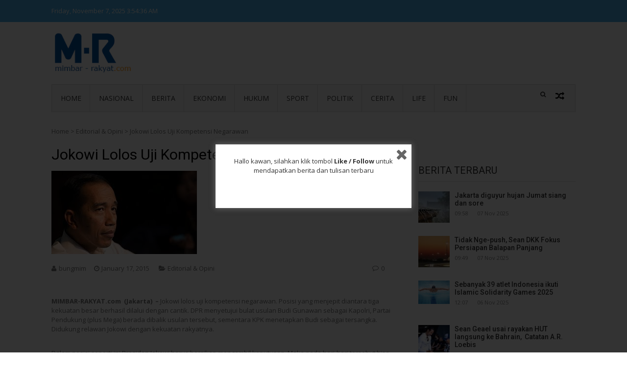

--- FILE ---
content_type: text/html; charset=UTF-8
request_url: https://www.mimbar-rakyat.com/detail/jokowi-lolos-uji-kompetensi-negarawan/
body_size: 24502
content:
<!DOCTYPE html>
<html lang="en-US">
<head>
<meta charset="UTF-8">
<meta name="viewport" content="width=device-width, initial-scale=1">
<link rel="profile" href="https://gmpg.org/xfn/11">
<link rel="pingback" href="https://www.mimbar-rakyat.com/xmlrpc.php">

<meta name='robots' content='index, follow, max-image-preview:large, max-snippet:-1, max-video-preview:-1' />
	<style>img:is([sizes="auto" i], [sizes^="auto," i]) { contain-intrinsic-size: 3000px 1500px }</style>
	
	<!-- This site is optimized with the Yoast SEO plugin v26.2 - https://yoast.com/wordpress/plugins/seo/ -->
	<title>Jokowi Lolos Uji Kompetensi Negarawan &#8212; Mimbar Rakyat</title>
	<meta name="description" content="Jokowi lolos uji kompetensi negarawan. Posisi yang menjepit diantara tiga kekuatan besar berhasil dilalui dengan cantik.Lepas dari :jebakan&quot; DPR ia menendang bola tanggung dengan &quot;menunda&quot; pelantikan Budi Gunawan sebagai Kapolri. Mimbar Rakyat Berita ISIS, Budi Gunawan, ISIS, Jokowi, Kasus Korupsi, Korupsi, KPK, KPK vs POLRI, Megawati, Megawati Sukarnoputri, Negara ISIS, Parpol, Partai Demokrat, Partai Politik, PDIP, Polri, Presiden Indonesia, Seputar ISIS, Terorisme" />
	<link rel="canonical" href="https://www.mimbar-rakyat.com/detail/jokowi-lolos-uji-kompetensi-negarawan/" />
	<meta property="og:locale" content="en_US" />
	<meta property="og:type" content="article" />
	<meta property="og:title" content="Jokowi Lolos Uji Kompetensi Negarawan &#8212; Mimbar Rakyat" />
	<meta property="og:description" content="Jokowi lolos uji kompetensi negarawan. Posisi yang menjepit diantara tiga kekuatan besar berhasil dilalui dengan cantik.Lepas dari :jebakan&quot; DPR ia menendang bola tanggung dengan &quot;menunda&quot; pelantikan Budi Gunawan sebagai Kapolri. Mimbar Rakyat Berita ISIS, Budi Gunawan, ISIS, Jokowi, Kasus Korupsi, Korupsi, KPK, KPK vs POLRI, Megawati, Megawati Sukarnoputri, Negara ISIS, Parpol, Partai Demokrat, Partai Politik, PDIP, Polri, Presiden Indonesia, Seputar ISIS, Terorisme" />
	<meta property="og:url" content="https://www.mimbar-rakyat.com/detail/jokowi-lolos-uji-kompetensi-negarawan/" />
	<meta property="og:site_name" content="Mimbar Rakyat" />
	<meta property="article:publisher" content="https://www.facebook.com/mimbarrakyatcom" />
	<meta property="article:published_time" content="2015-01-17T20:33:03+00:00" />
	<meta property="article:modified_time" content="2015-03-10T08:47:19+00:00" />
	<meta property="og:image" content="https://www.mimbar-rakyat.com/wp-content/uploads/2015/03/jokowi_lolos_uji.jpg" />
	<meta property="og:image:width" content="297" />
	<meta property="og:image:height" content="170" />
	<meta property="og:image:type" content="image/jpeg" />
	<meta name="author" content="bungmim" />
	<meta name="twitter:card" content="summary_large_image" />
	<meta name="twitter:creator" content="@mimbaRakyat" />
	<meta name="twitter:site" content="@mimbaRakyat" />
	<meta name="twitter:label1" content="Written by" />
	<meta name="twitter:data1" content="bungmim" />
	<meta name="twitter:label2" content="Est. reading time" />
	<meta name="twitter:data2" content="6 minutes" />
	<script type="application/ld+json" class="yoast-schema-graph">{"@context":"https://schema.org","@graph":[{"@type":"Article","@id":"https://www.mimbar-rakyat.com/detail/jokowi-lolos-uji-kompetensi-negarawan/#article","isPartOf":{"@id":"https://www.mimbar-rakyat.com/detail/jokowi-lolos-uji-kompetensi-negarawan/"},"author":{"name":"bungmim","@id":"https://www.mimbar-rakyat.com/#/schema/person/9ff3c2c080fbf290f9af1e699576231e"},"headline":"Jokowi Lolos Uji Kompetensi Negarawan","datePublished":"2015-01-17T20:33:03+00:00","dateModified":"2015-03-10T08:47:19+00:00","mainEntityOfPage":{"@id":"https://www.mimbar-rakyat.com/detail/jokowi-lolos-uji-kompetensi-negarawan/"},"wordCount":1153,"commentCount":0,"publisher":{"@id":"https://www.mimbar-rakyat.com/#organization"},"image":{"@id":"https://www.mimbar-rakyat.com/detail/jokowi-lolos-uji-kompetensi-negarawan/#primaryimage"},"thumbnailUrl":"https://www.mimbar-rakyat.com/wp-content/uploads/2015/03/jokowi_lolos_uji.jpg","keywords":["Berita ISIS","Budi Gunawan","ISIS","Jokowi","Kasus Korupsi","Korupsi","KPK","KPK vs POLRI","Megawati","Megawati Sukarnoputri","Negara ISIS","Parpol","Partai Demokrat","Partai Politik","PDIP","Polri","Presiden Indonesia","Seputar ISIS","Terorisme"],"articleSection":["Editorial &amp; Opini"],"inLanguage":"en-US","potentialAction":[{"@type":"CommentAction","name":"Comment","target":["https://www.mimbar-rakyat.com/detail/jokowi-lolos-uji-kompetensi-negarawan/#respond"]}]},{"@type":"WebPage","@id":"https://www.mimbar-rakyat.com/detail/jokowi-lolos-uji-kompetensi-negarawan/","url":"https://www.mimbar-rakyat.com/detail/jokowi-lolos-uji-kompetensi-negarawan/","name":"Jokowi Lolos Uji Kompetensi Negarawan &#8212; Mimbar Rakyat","isPartOf":{"@id":"https://www.mimbar-rakyat.com/#website"},"primaryImageOfPage":{"@id":"https://www.mimbar-rakyat.com/detail/jokowi-lolos-uji-kompetensi-negarawan/#primaryimage"},"image":{"@id":"https://www.mimbar-rakyat.com/detail/jokowi-lolos-uji-kompetensi-negarawan/#primaryimage"},"thumbnailUrl":"https://www.mimbar-rakyat.com/wp-content/uploads/2015/03/jokowi_lolos_uji.jpg","datePublished":"2015-01-17T20:33:03+00:00","dateModified":"2015-03-10T08:47:19+00:00","description":"Jokowi lolos uji kompetensi negarawan. Posisi yang menjepit diantara tiga kekuatan besar berhasil dilalui dengan cantik.Lepas dari :jebakan\" DPR ia menendang bola tanggung dengan \"menunda\" pelantikan Budi Gunawan sebagai Kapolri. Mimbar Rakyat Berita ISIS, Budi Gunawan, ISIS, Jokowi, Kasus Korupsi, Korupsi, KPK, KPK vs POLRI, Megawati, Megawati Sukarnoputri, Negara ISIS, Parpol, Partai Demokrat, Partai Politik, PDIP, Polri, Presiden Indonesia, Seputar ISIS, Terorisme","breadcrumb":{"@id":"https://www.mimbar-rakyat.com/detail/jokowi-lolos-uji-kompetensi-negarawan/#breadcrumb"},"inLanguage":"en-US","potentialAction":[{"@type":"ReadAction","target":["https://www.mimbar-rakyat.com/detail/jokowi-lolos-uji-kompetensi-negarawan/"]}]},{"@type":"ImageObject","inLanguage":"en-US","@id":"https://www.mimbar-rakyat.com/detail/jokowi-lolos-uji-kompetensi-negarawan/#primaryimage","url":"https://www.mimbar-rakyat.com/wp-content/uploads/2015/03/jokowi_lolos_uji.jpg","contentUrl":"https://www.mimbar-rakyat.com/wp-content/uploads/2015/03/jokowi_lolos_uji.jpg","width":297,"height":170},{"@type":"BreadcrumbList","@id":"https://www.mimbar-rakyat.com/detail/jokowi-lolos-uji-kompetensi-negarawan/#breadcrumb","itemListElement":[{"@type":"ListItem","position":1,"name":"Home","item":"https://www.mimbar-rakyat.com/"},{"@type":"ListItem","position":2,"name":"Editorial &amp; Opini","item":"https://www.mimbar-rakyat.com/kanal/editorial-dan-opini/"},{"@type":"ListItem","position":3,"name":"Jokowi Lolos Uji Kompetensi Negarawan"}]},{"@type":"WebSite","@id":"https://www.mimbar-rakyat.com/#website","url":"https://www.mimbar-rakyat.com/","name":"Mimbar Rakyat","description":"Penyaji Berita dan Cerita","publisher":{"@id":"https://www.mimbar-rakyat.com/#organization"},"potentialAction":[{"@type":"SearchAction","target":{"@type":"EntryPoint","urlTemplate":"https://www.mimbar-rakyat.com/?s={search_term_string}"},"query-input":{"@type":"PropertyValueSpecification","valueRequired":true,"valueName":"search_term_string"}}],"inLanguage":"en-US"},{"@type":"Organization","@id":"https://www.mimbar-rakyat.com/#organization","name":"Mimbar Rakyat","url":"https://www.mimbar-rakyat.com/","logo":{"@type":"ImageObject","inLanguage":"en-US","@id":"https://www.mimbar-rakyat.com/#/schema/logo/image/","url":"https://www.mimbar-rakyat.com/wp-content/uploads/2016/08/logo-mimbar-rakyat.jpg","contentUrl":"https://www.mimbar-rakyat.com/wp-content/uploads/2016/08/logo-mimbar-rakyat.jpg","width":242,"height":100,"caption":"Mimbar Rakyat"},"image":{"@id":"https://www.mimbar-rakyat.com/#/schema/logo/image/"},"sameAs":["https://www.facebook.com/mimbarrakyatcom","https://x.com/mimbaRakyat"]},{"@type":"Person","@id":"https://www.mimbar-rakyat.com/#/schema/person/9ff3c2c080fbf290f9af1e699576231e","name":"bungmim","image":{"@type":"ImageObject","inLanguage":"en-US","@id":"https://www.mimbar-rakyat.com/#/schema/person/image/","url":"https://secure.gravatar.com/avatar/9aaab0842c23256131414d547c7f108492ba99893be6fc73a4cc7b1c19b9f3ae?s=96&d=mm&r=g","contentUrl":"https://secure.gravatar.com/avatar/9aaab0842c23256131414d547c7f108492ba99893be6fc73a4cc7b1c19b9f3ae?s=96&d=mm&r=g","caption":"bungmim"},"url":"https://www.mimbar-rakyat.com/detail/author/bungmim/"}]}</script>
	<!-- / Yoast SEO plugin. -->


<link rel='dns-prefetch' href='//connect.facebook.net' />
<link rel='dns-prefetch' href='//stats.wp.com' />
<link rel='dns-prefetch' href='//fonts.googleapis.com' />
<link rel='dns-prefetch' href='//www.googletagmanager.com' />
<link rel="alternate" type="application/rss+xml" title="Mimbar Rakyat &raquo; Feed" href="https://www.mimbar-rakyat.com/feed/" />
<link rel="alternate" type="application/rss+xml" title="Mimbar Rakyat &raquo; Comments Feed" href="https://www.mimbar-rakyat.com/comments/feed/" />
<link rel="alternate" type="application/rss+xml" title="Mimbar Rakyat &raquo; Jokowi Lolos Uji Kompetensi Negarawan Comments Feed" href="https://www.mimbar-rakyat.com/detail/jokowi-lolos-uji-kompetensi-negarawan/feed/" />
<script type="text/javascript">
/* <![CDATA[ */
window._wpemojiSettings = {"baseUrl":"https:\/\/s.w.org\/images\/core\/emoji\/16.0.1\/72x72\/","ext":".png","svgUrl":"https:\/\/s.w.org\/images\/core\/emoji\/16.0.1\/svg\/","svgExt":".svg","source":{"concatemoji":"https:\/\/www.mimbar-rakyat.com\/wp-includes\/js\/wp-emoji-release.min.js?ver=6.8.3"}};
/*! This file is auto-generated */
!function(s,n){var o,i,e;function c(e){try{var t={supportTests:e,timestamp:(new Date).valueOf()};sessionStorage.setItem(o,JSON.stringify(t))}catch(e){}}function p(e,t,n){e.clearRect(0,0,e.canvas.width,e.canvas.height),e.fillText(t,0,0);var t=new Uint32Array(e.getImageData(0,0,e.canvas.width,e.canvas.height).data),a=(e.clearRect(0,0,e.canvas.width,e.canvas.height),e.fillText(n,0,0),new Uint32Array(e.getImageData(0,0,e.canvas.width,e.canvas.height).data));return t.every(function(e,t){return e===a[t]})}function u(e,t){e.clearRect(0,0,e.canvas.width,e.canvas.height),e.fillText(t,0,0);for(var n=e.getImageData(16,16,1,1),a=0;a<n.data.length;a++)if(0!==n.data[a])return!1;return!0}function f(e,t,n,a){switch(t){case"flag":return n(e,"\ud83c\udff3\ufe0f\u200d\u26a7\ufe0f","\ud83c\udff3\ufe0f\u200b\u26a7\ufe0f")?!1:!n(e,"\ud83c\udde8\ud83c\uddf6","\ud83c\udde8\u200b\ud83c\uddf6")&&!n(e,"\ud83c\udff4\udb40\udc67\udb40\udc62\udb40\udc65\udb40\udc6e\udb40\udc67\udb40\udc7f","\ud83c\udff4\u200b\udb40\udc67\u200b\udb40\udc62\u200b\udb40\udc65\u200b\udb40\udc6e\u200b\udb40\udc67\u200b\udb40\udc7f");case"emoji":return!a(e,"\ud83e\udedf")}return!1}function g(e,t,n,a){var r="undefined"!=typeof WorkerGlobalScope&&self instanceof WorkerGlobalScope?new OffscreenCanvas(300,150):s.createElement("canvas"),o=r.getContext("2d",{willReadFrequently:!0}),i=(o.textBaseline="top",o.font="600 32px Arial",{});return e.forEach(function(e){i[e]=t(o,e,n,a)}),i}function t(e){var t=s.createElement("script");t.src=e,t.defer=!0,s.head.appendChild(t)}"undefined"!=typeof Promise&&(o="wpEmojiSettingsSupports",i=["flag","emoji"],n.supports={everything:!0,everythingExceptFlag:!0},e=new Promise(function(e){s.addEventListener("DOMContentLoaded",e,{once:!0})}),new Promise(function(t){var n=function(){try{var e=JSON.parse(sessionStorage.getItem(o));if("object"==typeof e&&"number"==typeof e.timestamp&&(new Date).valueOf()<e.timestamp+604800&&"object"==typeof e.supportTests)return e.supportTests}catch(e){}return null}();if(!n){if("undefined"!=typeof Worker&&"undefined"!=typeof OffscreenCanvas&&"undefined"!=typeof URL&&URL.createObjectURL&&"undefined"!=typeof Blob)try{var e="postMessage("+g.toString()+"("+[JSON.stringify(i),f.toString(),p.toString(),u.toString()].join(",")+"));",a=new Blob([e],{type:"text/javascript"}),r=new Worker(URL.createObjectURL(a),{name:"wpTestEmojiSupports"});return void(r.onmessage=function(e){c(n=e.data),r.terminate(),t(n)})}catch(e){}c(n=g(i,f,p,u))}t(n)}).then(function(e){for(var t in e)n.supports[t]=e[t],n.supports.everything=n.supports.everything&&n.supports[t],"flag"!==t&&(n.supports.everythingExceptFlag=n.supports.everythingExceptFlag&&n.supports[t]);n.supports.everythingExceptFlag=n.supports.everythingExceptFlag&&!n.supports.flag,n.DOMReady=!1,n.readyCallback=function(){n.DOMReady=!0}}).then(function(){return e}).then(function(){var e;n.supports.everything||(n.readyCallback(),(e=n.source||{}).concatemoji?t(e.concatemoji):e.wpemoji&&e.twemoji&&(t(e.twemoji),t(e.wpemoji)))}))}((window,document),window._wpemojiSettings);
/* ]]> */
</script>
<style id='wp-emoji-styles-inline-css' type='text/css'>

	img.wp-smiley, img.emoji {
		display: inline !important;
		border: none !important;
		box-shadow: none !important;
		height: 1em !important;
		width: 1em !important;
		margin: 0 0.07em !important;
		vertical-align: -0.1em !important;
		background: none !important;
		padding: 0 !important;
	}
</style>
<link rel='stylesheet' id='wp-block-library-css' href='https://www.mimbar-rakyat.com/wp-includes/css/dist/block-library/style.min.css?ver=6.8.3' type='text/css' media='all' />
<style id='wp-block-library-theme-inline-css' type='text/css'>
.wp-block-audio :where(figcaption){color:#555;font-size:13px;text-align:center}.is-dark-theme .wp-block-audio :where(figcaption){color:#ffffffa6}.wp-block-audio{margin:0 0 1em}.wp-block-code{border:1px solid #ccc;border-radius:4px;font-family:Menlo,Consolas,monaco,monospace;padding:.8em 1em}.wp-block-embed :where(figcaption){color:#555;font-size:13px;text-align:center}.is-dark-theme .wp-block-embed :where(figcaption){color:#ffffffa6}.wp-block-embed{margin:0 0 1em}.blocks-gallery-caption{color:#555;font-size:13px;text-align:center}.is-dark-theme .blocks-gallery-caption{color:#ffffffa6}:root :where(.wp-block-image figcaption){color:#555;font-size:13px;text-align:center}.is-dark-theme :root :where(.wp-block-image figcaption){color:#ffffffa6}.wp-block-image{margin:0 0 1em}.wp-block-pullquote{border-bottom:4px solid;border-top:4px solid;color:currentColor;margin-bottom:1.75em}.wp-block-pullquote cite,.wp-block-pullquote footer,.wp-block-pullquote__citation{color:currentColor;font-size:.8125em;font-style:normal;text-transform:uppercase}.wp-block-quote{border-left:.25em solid;margin:0 0 1.75em;padding-left:1em}.wp-block-quote cite,.wp-block-quote footer{color:currentColor;font-size:.8125em;font-style:normal;position:relative}.wp-block-quote:where(.has-text-align-right){border-left:none;border-right:.25em solid;padding-left:0;padding-right:1em}.wp-block-quote:where(.has-text-align-center){border:none;padding-left:0}.wp-block-quote.is-large,.wp-block-quote.is-style-large,.wp-block-quote:where(.is-style-plain){border:none}.wp-block-search .wp-block-search__label{font-weight:700}.wp-block-search__button{border:1px solid #ccc;padding:.375em .625em}:where(.wp-block-group.has-background){padding:1.25em 2.375em}.wp-block-separator.has-css-opacity{opacity:.4}.wp-block-separator{border:none;border-bottom:2px solid;margin-left:auto;margin-right:auto}.wp-block-separator.has-alpha-channel-opacity{opacity:1}.wp-block-separator:not(.is-style-wide):not(.is-style-dots){width:100px}.wp-block-separator.has-background:not(.is-style-dots){border-bottom:none;height:1px}.wp-block-separator.has-background:not(.is-style-wide):not(.is-style-dots){height:2px}.wp-block-table{margin:0 0 1em}.wp-block-table td,.wp-block-table th{word-break:normal}.wp-block-table :where(figcaption){color:#555;font-size:13px;text-align:center}.is-dark-theme .wp-block-table :where(figcaption){color:#ffffffa6}.wp-block-video :where(figcaption){color:#555;font-size:13px;text-align:center}.is-dark-theme .wp-block-video :where(figcaption){color:#ffffffa6}.wp-block-video{margin:0 0 1em}:root :where(.wp-block-template-part.has-background){margin-bottom:0;margin-top:0;padding:1.25em 2.375em}
</style>
<style id='classic-theme-styles-inline-css' type='text/css'>
/*! This file is auto-generated */
.wp-block-button__link{color:#fff;background-color:#32373c;border-radius:9999px;box-shadow:none;text-decoration:none;padding:calc(.667em + 2px) calc(1.333em + 2px);font-size:1.125em}.wp-block-file__button{background:#32373c;color:#fff;text-decoration:none}
</style>
<link rel='stylesheet' id='mediaelement-css' href='https://www.mimbar-rakyat.com/wp-includes/js/mediaelement/mediaelementplayer-legacy.min.css?ver=4.2.17' type='text/css' media='all' />
<link rel='stylesheet' id='wp-mediaelement-css' href='https://www.mimbar-rakyat.com/wp-includes/js/mediaelement/wp-mediaelement.min.css?ver=6.8.3' type='text/css' media='all' />
<style id='jetpack-sharing-buttons-style-inline-css' type='text/css'>
.jetpack-sharing-buttons__services-list{display:flex;flex-direction:row;flex-wrap:wrap;gap:0;list-style-type:none;margin:5px;padding:0}.jetpack-sharing-buttons__services-list.has-small-icon-size{font-size:12px}.jetpack-sharing-buttons__services-list.has-normal-icon-size{font-size:16px}.jetpack-sharing-buttons__services-list.has-large-icon-size{font-size:24px}.jetpack-sharing-buttons__services-list.has-huge-icon-size{font-size:36px}@media print{.jetpack-sharing-buttons__services-list{display:none!important}}.editor-styles-wrapper .wp-block-jetpack-sharing-buttons{gap:0;padding-inline-start:0}ul.jetpack-sharing-buttons__services-list.has-background{padding:1.25em 2.375em}
</style>
<style id='global-styles-inline-css' type='text/css'>
:root{--wp--preset--aspect-ratio--square: 1;--wp--preset--aspect-ratio--4-3: 4/3;--wp--preset--aspect-ratio--3-4: 3/4;--wp--preset--aspect-ratio--3-2: 3/2;--wp--preset--aspect-ratio--2-3: 2/3;--wp--preset--aspect-ratio--16-9: 16/9;--wp--preset--aspect-ratio--9-16: 9/16;--wp--preset--color--black: #000000;--wp--preset--color--cyan-bluish-gray: #abb8c3;--wp--preset--color--white: #ffffff;--wp--preset--color--pale-pink: #f78da7;--wp--preset--color--vivid-red: #cf2e2e;--wp--preset--color--luminous-vivid-orange: #ff6900;--wp--preset--color--luminous-vivid-amber: #fcb900;--wp--preset--color--light-green-cyan: #7bdcb5;--wp--preset--color--vivid-green-cyan: #00d084;--wp--preset--color--pale-cyan-blue: #8ed1fc;--wp--preset--color--vivid-cyan-blue: #0693e3;--wp--preset--color--vivid-purple: #9b51e0;--wp--preset--gradient--vivid-cyan-blue-to-vivid-purple: linear-gradient(135deg,rgba(6,147,227,1) 0%,rgb(155,81,224) 100%);--wp--preset--gradient--light-green-cyan-to-vivid-green-cyan: linear-gradient(135deg,rgb(122,220,180) 0%,rgb(0,208,130) 100%);--wp--preset--gradient--luminous-vivid-amber-to-luminous-vivid-orange: linear-gradient(135deg,rgba(252,185,0,1) 0%,rgba(255,105,0,1) 100%);--wp--preset--gradient--luminous-vivid-orange-to-vivid-red: linear-gradient(135deg,rgba(255,105,0,1) 0%,rgb(207,46,46) 100%);--wp--preset--gradient--very-light-gray-to-cyan-bluish-gray: linear-gradient(135deg,rgb(238,238,238) 0%,rgb(169,184,195) 100%);--wp--preset--gradient--cool-to-warm-spectrum: linear-gradient(135deg,rgb(74,234,220) 0%,rgb(151,120,209) 20%,rgb(207,42,186) 40%,rgb(238,44,130) 60%,rgb(251,105,98) 80%,rgb(254,248,76) 100%);--wp--preset--gradient--blush-light-purple: linear-gradient(135deg,rgb(255,206,236) 0%,rgb(152,150,240) 100%);--wp--preset--gradient--blush-bordeaux: linear-gradient(135deg,rgb(254,205,165) 0%,rgb(254,45,45) 50%,rgb(107,0,62) 100%);--wp--preset--gradient--luminous-dusk: linear-gradient(135deg,rgb(255,203,112) 0%,rgb(199,81,192) 50%,rgb(65,88,208) 100%);--wp--preset--gradient--pale-ocean: linear-gradient(135deg,rgb(255,245,203) 0%,rgb(182,227,212) 50%,rgb(51,167,181) 100%);--wp--preset--gradient--electric-grass: linear-gradient(135deg,rgb(202,248,128) 0%,rgb(113,206,126) 100%);--wp--preset--gradient--midnight: linear-gradient(135deg,rgb(2,3,129) 0%,rgb(40,116,252) 100%);--wp--preset--font-size--small: 13px;--wp--preset--font-size--medium: 20px;--wp--preset--font-size--large: 36px;--wp--preset--font-size--x-large: 42px;--wp--preset--spacing--20: 0.44rem;--wp--preset--spacing--30: 0.67rem;--wp--preset--spacing--40: 1rem;--wp--preset--spacing--50: 1.5rem;--wp--preset--spacing--60: 2.25rem;--wp--preset--spacing--70: 3.38rem;--wp--preset--spacing--80: 5.06rem;--wp--preset--shadow--natural: 6px 6px 9px rgba(0, 0, 0, 0.2);--wp--preset--shadow--deep: 12px 12px 50px rgba(0, 0, 0, 0.4);--wp--preset--shadow--sharp: 6px 6px 0px rgba(0, 0, 0, 0.2);--wp--preset--shadow--outlined: 6px 6px 0px -3px rgba(255, 255, 255, 1), 6px 6px rgba(0, 0, 0, 1);--wp--preset--shadow--crisp: 6px 6px 0px rgba(0, 0, 0, 1);}:where(.is-layout-flex){gap: 0.5em;}:where(.is-layout-grid){gap: 0.5em;}body .is-layout-flex{display: flex;}.is-layout-flex{flex-wrap: wrap;align-items: center;}.is-layout-flex > :is(*, div){margin: 0;}body .is-layout-grid{display: grid;}.is-layout-grid > :is(*, div){margin: 0;}:where(.wp-block-columns.is-layout-flex){gap: 2em;}:where(.wp-block-columns.is-layout-grid){gap: 2em;}:where(.wp-block-post-template.is-layout-flex){gap: 1.25em;}:where(.wp-block-post-template.is-layout-grid){gap: 1.25em;}.has-black-color{color: var(--wp--preset--color--black) !important;}.has-cyan-bluish-gray-color{color: var(--wp--preset--color--cyan-bluish-gray) !important;}.has-white-color{color: var(--wp--preset--color--white) !important;}.has-pale-pink-color{color: var(--wp--preset--color--pale-pink) !important;}.has-vivid-red-color{color: var(--wp--preset--color--vivid-red) !important;}.has-luminous-vivid-orange-color{color: var(--wp--preset--color--luminous-vivid-orange) !important;}.has-luminous-vivid-amber-color{color: var(--wp--preset--color--luminous-vivid-amber) !important;}.has-light-green-cyan-color{color: var(--wp--preset--color--light-green-cyan) !important;}.has-vivid-green-cyan-color{color: var(--wp--preset--color--vivid-green-cyan) !important;}.has-pale-cyan-blue-color{color: var(--wp--preset--color--pale-cyan-blue) !important;}.has-vivid-cyan-blue-color{color: var(--wp--preset--color--vivid-cyan-blue) !important;}.has-vivid-purple-color{color: var(--wp--preset--color--vivid-purple) !important;}.has-black-background-color{background-color: var(--wp--preset--color--black) !important;}.has-cyan-bluish-gray-background-color{background-color: var(--wp--preset--color--cyan-bluish-gray) !important;}.has-white-background-color{background-color: var(--wp--preset--color--white) !important;}.has-pale-pink-background-color{background-color: var(--wp--preset--color--pale-pink) !important;}.has-vivid-red-background-color{background-color: var(--wp--preset--color--vivid-red) !important;}.has-luminous-vivid-orange-background-color{background-color: var(--wp--preset--color--luminous-vivid-orange) !important;}.has-luminous-vivid-amber-background-color{background-color: var(--wp--preset--color--luminous-vivid-amber) !important;}.has-light-green-cyan-background-color{background-color: var(--wp--preset--color--light-green-cyan) !important;}.has-vivid-green-cyan-background-color{background-color: var(--wp--preset--color--vivid-green-cyan) !important;}.has-pale-cyan-blue-background-color{background-color: var(--wp--preset--color--pale-cyan-blue) !important;}.has-vivid-cyan-blue-background-color{background-color: var(--wp--preset--color--vivid-cyan-blue) !important;}.has-vivid-purple-background-color{background-color: var(--wp--preset--color--vivid-purple) !important;}.has-black-border-color{border-color: var(--wp--preset--color--black) !important;}.has-cyan-bluish-gray-border-color{border-color: var(--wp--preset--color--cyan-bluish-gray) !important;}.has-white-border-color{border-color: var(--wp--preset--color--white) !important;}.has-pale-pink-border-color{border-color: var(--wp--preset--color--pale-pink) !important;}.has-vivid-red-border-color{border-color: var(--wp--preset--color--vivid-red) !important;}.has-luminous-vivid-orange-border-color{border-color: var(--wp--preset--color--luminous-vivid-orange) !important;}.has-luminous-vivid-amber-border-color{border-color: var(--wp--preset--color--luminous-vivid-amber) !important;}.has-light-green-cyan-border-color{border-color: var(--wp--preset--color--light-green-cyan) !important;}.has-vivid-green-cyan-border-color{border-color: var(--wp--preset--color--vivid-green-cyan) !important;}.has-pale-cyan-blue-border-color{border-color: var(--wp--preset--color--pale-cyan-blue) !important;}.has-vivid-cyan-blue-border-color{border-color: var(--wp--preset--color--vivid-cyan-blue) !important;}.has-vivid-purple-border-color{border-color: var(--wp--preset--color--vivid-purple) !important;}.has-vivid-cyan-blue-to-vivid-purple-gradient-background{background: var(--wp--preset--gradient--vivid-cyan-blue-to-vivid-purple) !important;}.has-light-green-cyan-to-vivid-green-cyan-gradient-background{background: var(--wp--preset--gradient--light-green-cyan-to-vivid-green-cyan) !important;}.has-luminous-vivid-amber-to-luminous-vivid-orange-gradient-background{background: var(--wp--preset--gradient--luminous-vivid-amber-to-luminous-vivid-orange) !important;}.has-luminous-vivid-orange-to-vivid-red-gradient-background{background: var(--wp--preset--gradient--luminous-vivid-orange-to-vivid-red) !important;}.has-very-light-gray-to-cyan-bluish-gray-gradient-background{background: var(--wp--preset--gradient--very-light-gray-to-cyan-bluish-gray) !important;}.has-cool-to-warm-spectrum-gradient-background{background: var(--wp--preset--gradient--cool-to-warm-spectrum) !important;}.has-blush-light-purple-gradient-background{background: var(--wp--preset--gradient--blush-light-purple) !important;}.has-blush-bordeaux-gradient-background{background: var(--wp--preset--gradient--blush-bordeaux) !important;}.has-luminous-dusk-gradient-background{background: var(--wp--preset--gradient--luminous-dusk) !important;}.has-pale-ocean-gradient-background{background: var(--wp--preset--gradient--pale-ocean) !important;}.has-electric-grass-gradient-background{background: var(--wp--preset--gradient--electric-grass) !important;}.has-midnight-gradient-background{background: var(--wp--preset--gradient--midnight) !important;}.has-small-font-size{font-size: var(--wp--preset--font-size--small) !important;}.has-medium-font-size{font-size: var(--wp--preset--font-size--medium) !important;}.has-large-font-size{font-size: var(--wp--preset--font-size--large) !important;}.has-x-large-font-size{font-size: var(--wp--preset--font-size--x-large) !important;}
:where(.wp-block-post-template.is-layout-flex){gap: 1.25em;}:where(.wp-block-post-template.is-layout-grid){gap: 1.25em;}
:where(.wp-block-columns.is-layout-flex){gap: 2em;}:where(.wp-block-columns.is-layout-grid){gap: 2em;}
:root :where(.wp-block-pullquote){font-size: 1.5em;line-height: 1.6;}
</style>
<link rel='stylesheet' id='theme-my-login-css' href='https://www.mimbar-rakyat.com/wp-content/plugins/theme-my-login/assets/styles/theme-my-login.min.css?ver=7.1.14' type='text/css' media='all' />
<link rel='stylesheet' id='spu-public-css-css' href='https://www.mimbar-rakyat.com/wp-content/plugins/popups/public/assets/css/public.css?ver=1.9.1.1' type='text/css' media='all' />
<link rel='stylesheet' id='vmag-google-fonts-css' href='//fonts.googleapis.com/css?family=Open+Sans%3A400%2C600%2C700%2C400italic%2C300%7CRoboto%3A400%2C500%2C700%2C300%2C400italic&#038;ver=6.8.3' type='text/css' media='all' />
<link rel='stylesheet' id='vmag-style-css' href='https://www.mimbar-rakyat.com/wp-content/themes/vmag/style.css?ver=1.2.8' type='text/css' media='all' />
<style id='vmag-style-inline-css' type='text/css'>

                .site-content .vmag-newsticker-wrapper ul li a:hover,
                .widget h4.block-title a:hover,
                .site-header .main-navigation ul li ul li a:hover,
                h3 a:hover, .widget .single-post .post-meta a:hover,
                .block-header .view-all a:hover,
                .site-footer a:hover,
                .post-meta a:hover, .entry-meta a:hover,
                #primary .entry-footer a:hover,
                #vmag-breadcrumbs span a:hover,
                .entry-meta .cat-links:hover,
                .archive .tags-links a:hover,
                .single-post .tags-links a:hover,
                .search .tags-links a:hover,
                .blog .tags-links a:hover,
                .post-navigation .nav-links .nav-previous a:hover,
                .post-navigation .nav-links .nav-next a:hover,
                #primary .vmag-author-metabox .author-desc-wrapper a.author-title:hover,
                #primary .vmag-author-metabox .author-desc-wrapper a:hover,
                .widget_recent_entries li a:hover, .widget_archive li a:hover,
                .widget_categories li a:hover, .widget_meta li a:hover,
                .widget_recent_comments li a:hover, .vmag-footer-widget .menu li a:hover{
                    color: #4db2ec;
                }
                .vmag-top-header,
                .site-content .vmag-newsticker-wrapper .vmag-ticker-caption span,
                .widget .single-post .post-meta span.comments-count a,
                .vmag_categories_tabbed ul li.active a,
                .vmag_categories_tabbed ul li:hover a,
                span.format-icon:hover,
                #scroll-up:hover,
                .archive .vmag-archive-more:hover,
                .search .vmag-archive-more:hover,
                .blog .vmag-archive-more:hover,
                .pagination .nav-links span.current,
                .pagination .nav-links span:hover,
                .pagination .nav-links a:hover,
                #primary .comments-area .form-submit input[type=submit],
                .site-header .main-navigation .vmag-search-form-primary.search-in .search-form .search-submit:hover,
                .widget.vmag_category_posts_slider .lSSlideOuter ul.lSPager.lSpg > li.active a,
                .widget.vmag_category_posts_slider .lSSlideOuter ul.lSPager.lSpg > li a:hover,
                #secondary .widget_search input.search-submit:hover{
                    background: #4db2ec;
                }
                #secondary .widget_search input.search-submit{
                    background: #71c1f0;
                }
                .nav-wrapper .current-menu-item a:before,
                .nav-wrapper .current-menu-ancestor a:before,
                .site-header .main-navigation li a:hover:before,
                .site-header .main-navigation ul li ul li a:hover,
                .vmag_categories_tabbed ul,
                .archive .vmag-archive-more:hover,
                .search .vmag-archive-more:hover,
                .blog .vmag-archive-more:hover,
                .pagination .nav-links span.current,
                .pagination .nav-links span:hover,
                .pagination .nav-links a:hover,
                .site-header .main-navigation .vmag-search-form-primary .search-form{
                    border-color: #4db2ec; 
                }
                .widget .single-post .post-meta span.comments-count a:before{
                   border-color: #4db2ec transparent transparent; 
                }
                @media (max-width: 1004px){
                    .nav-toggle span,
                    .sub-toggle, .sub-toggle-children{
                        background: #4db2ec !important;
                    }

                    .site-header .main-navigation li a:hover{
                        color: #4db2ec !important;
                    }

                    .site-header .main-navigation li a:hover{
                        border-color: #4db2ec !important;
                    }
                }
</style>
<link rel='stylesheet' id='vmag-keyboard-css' href='https://www.mimbar-rakyat.com/wp-content/themes/vmag/css/keyboard.css?ver=6.8.3' type='text/css' media='all' />
<link rel='stylesheet' id='lightslider-style-css' href='https://www.mimbar-rakyat.com/wp-content/themes/vmag/css/lightslider.css?ver=1.1.5' type='text/css' media='all' />
<link rel='stylesheet' id='font-awesome-css' href='https://www.mimbar-rakyat.com/wp-content/themes/vmag/css/font-awesome.css?ver=4.5.0' type='text/css' media='all' />
<link rel='stylesheet' id='animate-css-css' href='https://www.mimbar-rakyat.com/wp-content/themes/vmag/css/animate.css?ver=3.5.1' type='text/css' media='all' />
<link rel='stylesheet' id='vmag-responsive-style-css' href='https://www.mimbar-rakyat.com/wp-content/themes/vmag/css/responsive.css?ver=1.2.8' type='text/css' media='all' />
<link rel='stylesheet' id='latest-posts-style-css' href='https://www.mimbar-rakyat.com/wp-content/plugins/latest-posts/assets/css/style.css?ver=1.4.4' type='text/css' media='all' />
<link rel='stylesheet' id='sharedaddy-css' href='https://www.mimbar-rakyat.com/wp-content/plugins/jetpack/modules/sharedaddy/sharing.css?ver=15.1.1' type='text/css' media='all' />
<link rel='stylesheet' id='social-logos-css' href='https://www.mimbar-rakyat.com/wp-content/plugins/jetpack/_inc/social-logos/social-logos.min.css?ver=15.1.1' type='text/css' media='all' />
<script type="text/javascript" src="https://www.mimbar-rakyat.com/wp-includes/js/jquery/jquery.min.js?ver=3.7.1" id="jquery-core-js"></script>
<script type="text/javascript" src="https://www.mimbar-rakyat.com/wp-includes/js/jquery/jquery-migrate.min.js?ver=3.4.1" id="jquery-migrate-js"></script>
<script type="text/javascript" src="//connect.facebook.net/en_US/sdk.js#xfbml=1&amp;version=v2.3" id="spu-facebook-js"></script>
<link rel="https://api.w.org/" href="https://www.mimbar-rakyat.com/wp-json/" /><link rel="alternate" title="JSON" type="application/json" href="https://www.mimbar-rakyat.com/wp-json/wp/v2/posts/5996" /><link rel="EditURI" type="application/rsd+xml" title="RSD" href="https://www.mimbar-rakyat.com/xmlrpc.php?rsd" />
<meta name="generator" content="WordPress 6.8.3" />
<link rel='shortlink' href='https://www.mimbar-rakyat.com/?p=5996' />
<link rel="alternate" title="oEmbed (JSON)" type="application/json+oembed" href="https://www.mimbar-rakyat.com/wp-json/oembed/1.0/embed?url=https%3A%2F%2Fwww.mimbar-rakyat.com%2Fdetail%2Fjokowi-lolos-uji-kompetensi-negarawan%2F" />
<link rel="alternate" title="oEmbed (XML)" type="text/xml+oembed" href="https://www.mimbar-rakyat.com/wp-json/oembed/1.0/embed?url=https%3A%2F%2Fwww.mimbar-rakyat.com%2Fdetail%2Fjokowi-lolos-uji-kompetensi-negarawan%2F&#038;format=xml" />
<meta name="generator" content="Site Kit by Google 1.164.0" />	<style>img#wpstats{display:none}</style>
			<style type="text/css">
			.site-title,
		.site-description {
			position: absolute;
			clip: rect(1px, 1px, 1px, 1px);
		}
		</style>
	<link rel="icon" href="https://www.mimbar-rakyat.com/wp-content/uploads/2016/08/MR-Square-64x64.png" sizes="32x32" />
<link rel="icon" href="https://www.mimbar-rakyat.com/wp-content/uploads/2016/08/MR-Square.png" sizes="192x192" />
<link rel="apple-touch-icon" href="https://www.mimbar-rakyat.com/wp-content/uploads/2016/08/MR-Square.png" />
<meta name="msapplication-TileImage" content="https://www.mimbar-rakyat.com/wp-content/uploads/2016/08/MR-Square.png" />
</head>

<body data-rsssl=1 class="wp-singular post-template-default single single-post postid-5996 single-format-standard wp-custom-logo wp-embed-responsive wp-theme-vmag group-blog fullwidth_layout right-sidebar">
<div id="page" class="site">
	<a class="skip-link screen-reader-text" href="#content">Skip to content</a>
		<div class="vmag-top-header clearfix">
		<div class="vmag-container">
						<div class="vmag-current-date">Friday, November 7, 2025                <div id="time"></div>
            </div>
			<nav id="top-site-navigation" class="top-navigation" role="navigation">
							</nav><!-- #site-navigation -->
		</div>
	</div><!-- .vmag-top-header -->
	<header id="masthead" class="site-header" role="banner">
		<div class="logo-ad-wrapper clearfix">
			<div class="vmag-container">
				<div class="site-branding">
					
					<a href="https://www.mimbar-rakyat.com/" class="custom-logo-link" rel="home"><img width="242" height="100" src="https://www.mimbar-rakyat.com/wp-content/uploads/2016/08/logo-mimbar-rakyat.jpg" class="custom-logo" alt="Mimbar Rakyat" decoding="async" srcset="https://www.mimbar-rakyat.com/wp-content/uploads/2016/08/logo-mimbar-rakyat.jpg 242w, https://www.mimbar-rakyat.com/wp-content/uploads/2016/08/logo-mimbar-rakyat-218x90.jpg 218w" sizes="(max-width: 242px) 100vw, 242px" /></a>
					<div class="site-title-wrapper">
													<p class="site-title"><a href="https://www.mimbar-rakyat.com/" rel="home">Mimbar Rakyat</a></p>
													<p class="site-description">Penyaji Berita dan Cerita</p>
											</div>
				</div><!-- .site-branding -->
				<div class="header-ad-wrapper">
									</div><!-- .header-ad-wrapper -->
			</div><!-- .vmag-container -->
		</div><!-- .logo-ad-wrapper -->
		<div class="vmag-container">			
			<nav id="site-navigation" class="main-navigation clearfix" role="navigation">
				<div class="nav-wrapper">
					<button class="btn-transparent-toggle nav-toggle hide">
		                <span> </span>
		                <span> </span>
		                <span> </span>
		            </button>
					<div class="menu-top-menu-container"><ul id="primary-menu" class="menu"><li id="menu-item-6900" class="menu-item menu-item-type-custom menu-item-object-custom menu-item-home menu-item-6900"><a href="https://www.mimbar-rakyat.com">Home</a></li>
<li id="menu-item-6896" class="menu-item menu-item-type-taxonomy menu-item-object-category menu-item-6896"><a href="https://www.mimbar-rakyat.com/kanal/nasional/">Nasional</a></li>
<li id="menu-item-18621" class="menu-item menu-item-type-taxonomy menu-item-object-category menu-item-has-children menu-item-18621"><a href="https://www.mimbar-rakyat.com/kanal/berita/">Berita</a>
<ul class="sub-menu">
	<li id="menu-item-6893" class="menu-item menu-item-type-taxonomy menu-item-object-category menu-item-6893"><a href="https://www.mimbar-rakyat.com/kanal/internasional/">Internasional</a></li>
	<li id="menu-item-18626" class="menu-item menu-item-type-taxonomy menu-item-object-category menu-item-18626"><a href="https://www.mimbar-rakyat.com/kanal/nusantara/">Nusantara</a></li>
	<li id="menu-item-31350" class="menu-item menu-item-type-taxonomy menu-item-object-category menu-item-31350"><a href="https://www.mimbar-rakyat.com/kanal/kota/">Kota</a></li>
	<li id="menu-item-57809" class="menu-item menu-item-type-taxonomy menu-item-object-category menu-item-57809"><a href="https://www.mimbar-rakyat.com/kanal/berita/bekasi-raya/">Bekasi Raya</a></li>
	<li id="menu-item-61072" class="menu-item menu-item-type-taxonomy menu-item-object-category menu-item-61072"><a href="https://www.mimbar-rakyat.com/kanal/berita/cianjur-raya/">Cianjur Raya</a></li>
	<li id="menu-item-61473" class="menu-item menu-item-type-taxonomy menu-item-object-category menu-item-61473"><a href="https://www.mimbar-rakyat.com/kanal/berita/tebing-tinggi/">Tebing Tinggi</a></li>
	<li id="menu-item-61472" class="menu-item menu-item-type-taxonomy menu-item-object-category menu-item-61472"><a href="https://www.mimbar-rakyat.com/kanal/berita/kuningan/">Kuningan</a></li>
	<li id="menu-item-66243" class="menu-item menu-item-type-taxonomy menu-item-object-category menu-item-66243"><a href="https://www.mimbar-rakyat.com/kanal/berita/advertorial/">Advertorial</a></li>
</ul>
</li>
<li id="menu-item-6890" class="menu-item menu-item-type-taxonomy menu-item-object-category menu-item-6890"><a href="https://www.mimbar-rakyat.com/kanal/ekonomi/">Ekonomi</a></li>
<li id="menu-item-6892" class="menu-item menu-item-type-taxonomy menu-item-object-category menu-item-6892"><a href="https://www.mimbar-rakyat.com/kanal/hukum/">Hukum</a></li>
<li id="menu-item-6897" class="menu-item menu-item-type-taxonomy menu-item-object-category menu-item-6897"><a href="https://www.mimbar-rakyat.com/kanal/olahraga/">Sport</a></li>
<li id="menu-item-6898" class="menu-item menu-item-type-taxonomy menu-item-object-category menu-item-6898"><a href="https://www.mimbar-rakyat.com/kanal/politik/">Politik</a></li>
<li id="menu-item-6888" class="menu-item menu-item-type-taxonomy menu-item-object-category menu-item-has-children menu-item-6888"><a href="https://www.mimbar-rakyat.com/kanal/cerita/">Cerita</a>
<ul class="sub-menu">
	<li id="menu-item-18635" class="menu-item menu-item-type-taxonomy menu-item-object-category menu-item-18635"><a href="https://www.mimbar-rakyat.com/kanal/cerita/cerita-pendek/">Cerita Pendek</a></li>
	<li id="menu-item-18629" class="menu-item menu-item-type-taxonomy menu-item-object-category menu-item-18629"><a href="https://www.mimbar-rakyat.com/kanal/cerita/puisi-pantun/">Puisi &amp; Pantun</a></li>
	<li id="menu-item-18632" class="menu-item menu-item-type-taxonomy menu-item-object-category menu-item-18632"><a href="https://www.mimbar-rakyat.com/kanal/cerita/cerita-bale-bale/">Bale-Bale</a></li>
	<li id="menu-item-31357" class="menu-item menu-item-type-taxonomy menu-item-object-category menu-item-31357"><a href="https://www.mimbar-rakyat.com/kanal/cerita/cerita-khas/">Cerita Khas</a></li>
</ul>
</li>
<li id="menu-item-6894" class="menu-item menu-item-type-taxonomy menu-item-object-category menu-item-has-children menu-item-6894"><a href="https://www.mimbar-rakyat.com/kanal/gaya-hidup-kesehatan/">Life</a>
<ul class="sub-menu">
	<li id="menu-item-31358" class="menu-item menu-item-type-taxonomy menu-item-object-category menu-item-31358"><a href="https://www.mimbar-rakyat.com/kanal/cerita/cerita-buku/">Resensi Buku</a></li>
</ul>
</li>
<li id="menu-item-18622" class="menu-item menu-item-type-taxonomy menu-item-object-category menu-item-has-children menu-item-18622"><a href="https://www.mimbar-rakyat.com/kanal/hiburan/">Fun</a>
<ul class="sub-menu">
	<li id="menu-item-18623" class="menu-item menu-item-type-taxonomy menu-item-object-category menu-item-18623"><a href="https://www.mimbar-rakyat.com/kanal/hiburan/">Hiburan</a></li>
	<li id="menu-item-18624" class="menu-item menu-item-type-taxonomy menu-item-object-category menu-item-18624"><a href="https://www.mimbar-rakyat.com/kanal/humor/">Humor</a></li>
	<li id="menu-item-18625" class="menu-item menu-item-type-taxonomy menu-item-object-category menu-item-18625"><a href="https://www.mimbar-rakyat.com/kanal/unik/">Unik</a></li>
	<li id="menu-item-18630" class="menu-item menu-item-type-taxonomy menu-item-object-category menu-item-18630"><a href="https://www.mimbar-rakyat.com/kanal/gaya-hidup-kesehatan/rohani/">Rohani</a></li>
</ul>
</li>
</ul></div>				</div><!-- .nav-wrapper -->
				<div class="icons-wrapper clearfix">
										<button class="btn-transparent-toggle icon-search vmag-search-in-primary"></button>
										                <a href="https://www.mimbar-rakyat.com/detail/duet-bacapres-prabowo-subianto-erick-thohir-unggul-hasil-survei-tebaru-poltracking/" class="icon-random" title="View a random post"></a>
    				</div><!-- .icons-wrapper -->
										<div class="vmag-search-form-primary"><form role="search" method="get" class="search-form" action="https://www.mimbar-rakyat.com/">
				<label>
					<span class="screen-reader-text">Search for:</span>
					<input type="search" class="search-field" placeholder="Search &hellip;" value="" name="s" />
				</label>
				<input type="submit" class="search-submit" value="Search" />
			</form></div>
							</nav><!-- #site-navigation -->

		</div><!-- .vmag-container -->
	</header><!-- #masthead -->
			<div id="content" class="site-content">
	
	<div class="vmag-container">
				<div id="primary" class="content-area">
			<main id="main" class="site-main" role="main">
			<div id="vmag-breadcrumbs" xmlns:v="https://schema.org/BreadcrumbList"><span><a rel="v:url" href="https://www.mimbar-rakyat.com/">Home</a></span> &gt; <span><a rel="v:url" href="https://www.mimbar-rakyat.com/kanal/editorial-dan-opini/">Editorial &amp; Opini</a></span> &gt; <span class="current">Jokowi Lolos Uji Kompetensi Negarawan</span></div>			
<article id="post-5996" class="post-5996 post type-post status-publish format-standard has-post-thumbnail hentry category-editorial-dan-opini tag-berita-isis tag-budi-gunawan tag-isis tag-jokowi tag-kasus-korupsi tag-korupsi tag-kpk tag-kpk-vs-polri tag-megawati tag-megawati-sukarnoputri tag-negara-isis tag-parpol tag-partai-demokrat tag-partai-politik tag-pdip tag-polri tag-presiden-indonesia tag-seputar-isis tag-terorisme">
	<header class="entry-header">
		<h1 class="entry-title">Jokowi Lolos Uji Kompetensi Negarawan</h1>
	</header><!-- .entry-header -->

	<div class="entry-thumb">
					<img src="https://www.mimbar-rakyat.com/wp-content/uploads/2015/03/jokowi_lolos_uji.jpg" alt="" />
			</div>

			<div class="entry-meta clearfix">
			<span class="post-author"><span class="author vcard"><a class="url fn n" href="https://www.mimbar-rakyat.com/detail/author/bungmim/">bungmim</a></span></span><span class="posted-on"><a href="https://www.mimbar-rakyat.com/detail/jokowi-lolos-uji-kompetensi-negarawan/" rel="bookmark"><time class="entry-date published" datetime="2015-01-17T20:33:03+07:00">January 17, 2015</time>
		<time class="updated" datetime="2015-03-10T08:47:19+07:00">March 10, 2015</time></a></span><span class="cat-links"><a href="https://www.mimbar-rakyat.com/kanal/editorial-dan-opini/" rel="category tag">Editorial &amp; Opini</a></span>			<span class="comments-count"><a href="https://www.mimbar-rakyat.com/detail/jokowi-lolos-uji-kompetensi-negarawan/#respond">0</a></span>		</div><!-- .entry-meta -->
	
	<div class="entry-content">
		<p><strong>MIMBAR-RAKYAT.com &nbsp;(Jakarta) </strong><strong>&nbsp;&#8211;</strong> Jokowi lolos uji kompetensi negarawan. Posisi yang menjepit diantara tiga kekuatan besar berhasil dilalui dengan cantik. DPR menyetujui bulat usulan Budi Gunawan sebagai Kapolri, Partai Pendukung (plus Mega) berada dibalik usulan tersebut, sementara KPK menetapkan Budi sebagai tersangka. Didukung relawan Jokowi dengan kekuatan rakyatnya.</p>
<p>Dalam posisi seperti ini Presiden Jokowi harus bersikap mengambil keputusan. Maka pada hari-hari tersebut bisa dimaklumi raut Jokowi yang biasa santai terlihat sedikit tegang. Barangkali kalau harus berhadapan dengan DPR saja, Jokowi sudah punya banyak pengalaman. Apalagi ia tahu pasti, bola yang dilempar DPR penuh dengan &#8220;jebakan&#8221;.</p>
<p>Ketika Presiden Jokowi melempar masalah pencalonan BG ke DPR , bisa diduga ia mengharap DPR menolaknya. Sebab kasus yang membelit BG kelewat gamblang. Saat itu KPK sudah itu Senin 13/1, KPK sudah menyatakan BG tersangka.</p>
<p>Otak yang waras pasti memastikan, DPR pasti akan menolaknya. Dengan harapan semacam itu, Presiden Jokowi tidak perlu menghadapi partai pengusungnya sendiri (PDIP dan Nasdem) plus GodMothernya. Karena DPR sudah menolaknya.</p>
<p>Apa lacur, DPR melepaskan dan tidak menahan bola panas ini. Tanda tanya besar segera bergulir. Tidak <em>sari-sarinya</em> DPR semudah itu melepas usulan pemerintah Jokowi. Bahkan dalam banyak hal, kesalahan sekecil apapun dicari untuk &#8220;menembak&#8221;nya. Tidak perlu cerdas untuk menduga, langkah persetujuan aklamasi itu adalah jebakan. Apabila termakan, Jokowi akan berada dalam ruang tembak yang membahayakan,</p>
<p>Tidak perlu pinter untuk memahamai jebakan ini, Yang penting punya karakter. Untungnya, Jokowi punya.</p>
<p><strong>Cantik</strong></p>
<p>Guru Besar Universitas Pertahanan Salim Said menyebut keputusan presiden sebagai solusi terbaik yang tak menyakiti semua pihak.</p>
<p>Jokowi berada pada posisi sulit karena harus berhadapan dengan DPR RI, Komisi Pemberantasan Korupsi, dan partai pendukungnya. Hal itu karena calon Kapolri yang diusungnya, Komjen (Pol) Budi Gunawan ditetapkan sebagai tersangka kasus dugaan korupsi oleh KPK.</p>
<p>&#8220;Menurut saya, keputusan tadi malam bagus sekali. DPR tidak dihinakan, KPK dan Bu Megawati juga tidak dihinakan. Jokowi cerdas,&#8221; kata Salim dalam diskusi <em>Smart FM</em> di Jakarta, Sabtu (17/1/2015).</p>
<p>Cerita akan berbeda jika Presiden Jokowi tetap melantik Budi Gunawan atau malah menolak persetujuan DPR dengan membatalkan pencalonan Kepala Lembaga Pendidikan dan Latihan Polri tersebut. Bukankah KPK sudah menyatakan tersangka, logislah kalau menariknya kembali. &#8220;Sekarang <em>everybody happy</em>. Pak Budi juga tidak terhina karena tidak dibatalkan, hanya ditunda,&#8221; ucapnya.</p>
<p>Meski sejatinya &#8220;penundaan&#8221; itu hanyalah pelembutan kata pembatalan. Simak keterangan Presiden &#8221; ditunda sampai BG menyelesaikan persoalan hukum atasnya&#8221;. Artinya KPK dipersilahkan memprosesnya secara hukum, penyidikan, penuntutan, dan persidangan, Ujungnya adalah vonis. Selama ini pesakitan KPK tidak ada yang lolos.</p>
<p>&#8220;Berhubung Komisaris Jenderal Polisi Budi Gunawan SH MSi sedang menjalani proses hukum, maka kami pandang perlu untuk menunda pengangkatan sebagai Kepala Polisi Negara Indonesia,&#8221; kata Presiden Jokowi di Istana Negara, Jl Medan Merdeka Utara, Jakarta, Jumat (16/1/2015) pukul 20.10 WIB.</p>
<p> Presiden Jokowi menegaskan pelantikan Komjen Budi Gunawan hanya ditunda, bukan dibatalkan. <strong>Komjen Budi diminta fokus pada proses hukumnya.</strong>&#8220;Menunda, bukan membatalkan, itu yang harus digarisbawahi,&#8221; ujar Jokowi. Kata-katanya indah, bersayap seperti kupu-kupu</p>
<p> Presiden Jokowi juga memberhentikan dengan hormat Jenderal Sutarman dan mengangkat Komjen Badrodin Haiti sebagai Plt Kapolri. Dalam jumpa pers tanpa tanya jawab ini, Jokowi ditemani oleh Wapres Jusuf Kalla, Menko Polhukam Tedjo Edhy, Jenderal Sutarman, dan Komjen Badrodin Haiti. Tidak ada BG meski saat itu ia hadir di Istana. Pagelaran &nbsp;yang sempurna.</p>
<p><strong>Nyaris Gol Bunuh Diri </strong></p>
<p>Jokowi menunggu proses hukum yang dilakukan Komisi Pemberantasan Korupsi (KPK) terhadap kasus dugaan transaksi mencurigakan yang melibatkan BG. Artinya, waktunya pun tidak bisa dipastikan. Yang pasti (sekali lagi) pesakitan KPK tak pernah lolos.</p>
<p>Politisi Partai Demokrat, Didi Irawadi Syamsuddin, mengatakan bahwa Jokowi hampir saja melakukan kesalahan fatal apabila dalam waktu cepat memutuskan untuk melantik Budi Gunawan sebagai Kapolri.</p>
<p>&#8220;Jokowi hampir lakukan gol bunuh diri. Bayangkan kalau Kapolri kita sebagai tersangka, kewibawaan presiden dan para petinggi Polri dipertanyakan,&#8221; ujar Didi saat dalam sebuah diskusi politik di kawasan Cikini, Jakarta Pusat, Sabtu (17/1/2015).</p>
<p>Menurut Didi, tekanan dari publik yang cukup besar akhirnya mampu menyadarkan Jokowi untuk tidak terburu-buru melantik Budi. Jika tetap diteruskan, maka hal itu dapat merusak nama besar kepolisian dan terutama Presiden, yang sejak masa kampanye selalu menyatakan komitmen terhadap pemberantasan korupsi dan penegakan hukum. Itulah arti &#8220;jebakan&#8221; dalam awal tulisan ini.</p>
<p><strong>Rekening Mencurigakan</strong></p>
<p>Budi Gunawan (BG) menjadi buah bibir setelah ditetapkan sebagai tersangka oleh Komisi Pemberantasan Korupsi (KPK). Jenderal bintang tiga itu, disebut-sebut sejak lama terkait rekening mencurigakan, sebagaimana penelusuran Pusat Pelaporan dan Analisis Transaksi Keuangan (PPATK).</p>
<p>Bareskrim Polri memang pernah mengeluarkan keterangan bahwa rekening Budi Gunawan dinilai wajar. Komisi Kepolisian Nasional (Kompolnas) juga menyatakan hal sama. Keterangan Bareskrim tentu saja sah meski &nbsp;institusi itu belum tentu independen mengusut aparatnya.</p>
<p>Tindakan KPK yang dianggap sangat cepat bisa dituding sebagai tindakan politik ketimbang hukum. Namun, kalaupun ada muatan politiknya tidak lantas mereduksi unsur hukumnya. KPK, tidak bisa tidak &nbsp;memang berburu di ranah politik, mengejar politisi perampok uamh rakyat . Sayangnya &nbsp;KPK tidak pernah bermain-main.</p>
<p><em><strong>Presumption of innocence</strong></em></p>
<p>Sayangnya pula , status tersangka tak punya makna apa-apa di mata DPR. Dengan asas praduga tak bersalah (<em>presumption of innocence</em>), Budi Gunawan lolos uji kelayakan dan kepatutan (<em>fit and proper test</em>) di DPR.</p>
<p>Suatu ungkapan yang kadung menjadi salah kaprah, asas praduga tak bersalah. Kalimat ini mestinya bermakna &#8220;sebelum ada dugaan apa-apa terhadap seseorang, sesorang itu harus diangap tidak bersalah. Nah untuk kasus BG, dugaan itu sudah ada. Didukung oleh 2 alat bukti pula, dinyatakan oleh KPK.</p>
<p>Para politisi memutilsasi kalimat sakral itu menjadi &#8220;seseorang harus dianggap tidak bersalah sampai keputusan hakim jatuh dengan kekuatan tetap&#8221;.. &nbsp;</p>
<p>Patut dan layakkah seseorang yang berstatus tersangka menjadi calon Kapolri yang notabene menjadi pemimpin penegakan hukum di negeri ini? Bila &nbsp;DPR &nbsp;berdalih hanya melanjutkan surat Presiden , kelewatan banget DPR menganggap bodoh kita .</p>
<p>Lagi pula apa salah Jendral Sutarman, Kapolri terdahulu, sehinggab harus diganti dengan buru-buru. Padahal masa pensiyunnya baru Oktober 2015 nanti. &nbsp;Pertanyaan ini tenggelam ditimpa hiruk pikuk tersangkanya BG.</p>
<p>&nbsp;<strong>Serba Salah</strong></p>
<p>Saat itu &nbsp;banyak analis politik percaya Presiden Jokowi berada dalam situasi serba salah. Presiden mungkin tertekan. Banyak pihak menduga calon Kapolri itu bukan pilihan Presiden. Menjadi rahasia umum Komjen Budi Gunawan dekat dengan Ketua Umum PDI-P Megawati Soekarnoputri. Budi Gunawan adalah ajudan Presiden Megawati (2001-2004). Partai koalisi juga tampaknya sepakat.</p>
<p>Presiden Jokowi yang baru berkuasa tiga bulan duji dalam tarik-nmenarik kepentingan. Jika Presiden tidak mengambil keputusan tegas dalam kasus Budi Gunawan yang sudah tersangka ini, apa yang dilakukan saat menyusun kabinet dengan melibatkan KPK akhir tahun lalu sungguh tak ada artinya. Kasus calon Kapolri ini menjadi blunder. Segala langkah dan gebrakan yang dibuat pemerintahan Presiden Jokowi pada awal-awal pemerintahannya bisa rusak.</p>
<p>Saat ini sebenarnya adalah momentum bagi Presiden untuk menunjukkan karakter dirinya yang &nbsp;&nbsp;teguh dan istiqomah sebagai pemimpin tertinggi di negeri ini. Sebab, saat akhir jabatannya nanti ketika dimintai tanggung jawab , Presiden &nbsp;akan mempertanggungjawabkan kebijakannya secara pribadi. Bukan bersama partai pendukungnya. Jika memang demikian, Presiden harus bisa keluar dari bayang-bayang &#8220;Ibu Megawati&#8221;, partai koalisi, atau pihak berkuasa lainnya.</p>
<p>Kata-kata Presiden Filipina Manuel Quezon (1878-1944) yang dipopulerkan kembali oleh Presiden Kennedy &nbsp;bahwa &#8220;Kesetiaan pada partai berakhir ketika kesetiaan pada negara dimulai&#8221; saatnya diterapkan oleh Presiden Jokowi. (ais)</p>
<p>&nbsp;</p>
<p>&nbsp;</p>
<p>&nbsp;</p>
<div class="sharedaddy sd-sharing-enabled"><div class="robots-nocontent sd-block sd-social sd-social-official sd-sharing"><h3 class="sd-title">Share:</h3><div class="sd-content"><ul><li class="share-facebook"><div class="fb-share-button" data-href="https://www.mimbar-rakyat.com/detail/jokowi-lolos-uji-kompetensi-negarawan/" data-layout="button_count"></div></li><li class="share-twitter"><a href="https://twitter.com/share" class="twitter-share-button" data-url="https://www.mimbar-rakyat.com/detail/jokowi-lolos-uji-kompetensi-negarawan/" data-text="Jokowi Lolos Uji Kompetensi Negarawan" data-via="mimbaRakyat" >Tweet</a></li><li class="share-pocket"><div class="pocket_button"><a href="https://getpocket.com/save" class="pocket-btn" data-lang="en" data-save-url="https://www.mimbar-rakyat.com/detail/jokowi-lolos-uji-kompetensi-negarawan/" data-pocket-count="horizontal" >Pocket</a></div></li><li class="share-end"></li></ul></div></div></div><div class='yarpp yarpp-related yarpp-related-website yarpp-template-list'>
<!-- YARPP List -->
<h3>Baca Juga:</h3><ul>
<li style="padding:5px; border-bottom:1px solid #ddd"><a href="https://www.mimbar-rakyat.com/detail/fitnah-itu-lebih-kejam-dari-pembunuhan-samad-difitnah-samad-membantah/" rel="bookmark" title="Fitnah  Itu Lebih Kejam Dari Pembunuhan ,Samad Difitnah Samad Membantah">Fitnah  Itu Lebih Kejam Dari Pembunuhan ,Samad Difitnah Samad Membantah</a></li>
<li style="padding:5px; border-bottom:1px solid #ddd"><a href="https://www.mimbar-rakyat.com/detail/jokowi-batalkan-pelantikan-bg-komisi-iii-ngotot/" rel="bookmark" title="Jokowi Batalkan Pelantikan BG, Komisi III Ngotot">Jokowi Batalkan Pelantikan BG, Komisi III Ngotot</a></li>
<li style="padding:5px; border-bottom:1px solid #ddd"><a href="https://www.mimbar-rakyat.com/detail/transisi-dan-ganjalan/" rel="bookmark" title="Transisi dan Ganjalan">Transisi dan Ganjalan</a></li>
<li style="padding:5px; border-bottom:1px solid #ddd"><a href="https://www.mimbar-rakyat.com/detail/jokowiindosat-harus-dibeli-kembali/" rel="bookmark" title="Jokowi:Indosat Harus Dibeli Kembali">Jokowi:Indosat Harus Dibeli Kembali</a></li>
<li style="padding:5px; border-bottom:1px solid #ddd"><a href="https://www.mimbar-rakyat.com/detail/suri-diro-joyoningrat-lebur-dening-pangastuti/" rel="bookmark" title="Suri Diro Joyoningrat Lebur Dening Pangastuti">Suri Diro Joyoningrat Lebur Dening Pangastuti</a></li>
<li style="padding:5px; border-bottom:1px solid #ddd"><a href="https://www.mimbar-rakyat.com/detail/si-cicak-sudah-dicaplok-buaya-jokowi-kemana/" rel="bookmark" title="Si Cicak Sudah Dicaplok Buaya, Jokowi Kemana?">Si Cicak Sudah Dicaplok Buaya, Jokowi Kemana?</a></li>
<li style="padding:5px; border-bottom:1px solid #ddd"><a href="https://www.mimbar-rakyat.com/detail/ada-kemungkinan-pdip-dan-golkar-bergabung/" rel="bookmark" title="Ada Kemungkinan PDIP dan Golkar Bergabung">Ada Kemungkinan PDIP dan Golkar Bergabung</a></li>
<li style="padding:5px; border-bottom:1px solid #ddd"><a href="https://www.mimbar-rakyat.com/detail/mencari-sosok-cawapres-lebih-ribet-dari-capres/" rel="bookmark" title="Mencari Sosok Cawapres Lebih Ribet Dari Capres">Mencari Sosok Cawapres Lebih Ribet Dari Capres</a></li>
<li style="padding:5px; border-bottom:1px solid #ddd"><a href="https://www.mimbar-rakyat.com/detail/pilih-bertani-sutarman-menolak-jadi-dubes-maupun-komisaris-bumn/" rel="bookmark" title="Pilih Bertani, Sutarman Menolak Jadi Dubes Maupun Komisaris BUMN">Pilih Bertani, Sutarman Menolak Jadi Dubes Maupun Komisaris BUMN</a></li>
<li style="padding:5px; border-bottom:1px solid #ddd"><a href="https://www.mimbar-rakyat.com/detail/kisah-budi-waseso-dengan-susno-duadji-dan-norman-kamaru/" rel="bookmark" title="Kisah Budi Waseso dengan Susno Duadji dan Norman Kamaru">Kisah Budi Waseso dengan Susno Duadji dan Norman Kamaru</a></li>
<li style="padding:5px; border-bottom:1px solid #ddd"><a href="https://www.mimbar-rakyat.com/detail/pembangkangan-kepada-presiden-menjadi-jadi/" rel="bookmark" title="Pembangkangan Kepada Presiden Menjadi-Jadi">Pembangkangan Kepada Presiden Menjadi-Jadi</a></li>
<li style="padding:5px; border-bottom:1px solid #ddd"><a href="https://www.mimbar-rakyat.com/detail/antara-analisa-dan-pilihan-ganda-2/" rel="bookmark" title="Antara Analisa dan Pilihan ganda">Antara Analisa dan Pilihan ganda</a></li>
<li style="padding:5px; border-bottom:1px solid #ddd"><a href="https://www.mimbar-rakyat.com/detail/surat-terbuka-presiden-sby-kepada-pemimpin-dunia-tentang-krisis-gaza/" rel="bookmark" title="Surat Terbuka Presiden SBY kepada Pemimpin Dunia tentang Krisis Gaza">Surat Terbuka Presiden SBY kepada Pemimpin Dunia tentang Krisis Gaza</a></li>
<li style="padding:5px; border-bottom:1px solid #ddd"><a href="https://www.mimbar-rakyat.com/detail/pelantikan-jaksa-agung-sepi-sepi-saja/" rel="bookmark" title="Pelantikan Jaksa Agung Sepi Sepi Saja">Pelantikan Jaksa Agung Sepi Sepi Saja</a></li>
<li style="padding:5px; border-bottom:1px solid #ddd"><a href="https://www.mimbar-rakyat.com/detail/apa-paling-dicari-orang-indonesia-di-google-2014/" rel="bookmark" title="Apa Paling Dicari Orang Indonesia di Google 2014?">Apa Paling Dicari Orang Indonesia di Google 2014?</a></li>
</ul>
</div>
<!-- CONTENT END 1 -->
		<span class="tags-links clearfix"><a href="https://www.mimbar-rakyat.com/konten/berita-isis/" rel="tag">Berita ISIS</a><a href="https://www.mimbar-rakyat.com/konten/budi-gunawan/" rel="tag">Budi Gunawan</a><a href="https://www.mimbar-rakyat.com/konten/isis/" rel="tag">ISIS</a><a href="https://www.mimbar-rakyat.com/konten/jokowi/" rel="tag">Jokowi</a><a href="https://www.mimbar-rakyat.com/konten/kasus-korupsi/" rel="tag">Kasus Korupsi</a><a href="https://www.mimbar-rakyat.com/konten/korupsi/" rel="tag">Korupsi</a><a href="https://www.mimbar-rakyat.com/konten/kpk/" rel="tag">KPK</a><a href="https://www.mimbar-rakyat.com/konten/kpk-vs-polri/" rel="tag">KPK vs POLRI</a><a href="https://www.mimbar-rakyat.com/konten/megawati/" rel="tag">Megawati</a><a href="https://www.mimbar-rakyat.com/konten/megawati-sukarnoputri/" rel="tag">Megawati Sukarnoputri</a><a href="https://www.mimbar-rakyat.com/konten/negara-isis/" rel="tag">Negara ISIS</a><a href="https://www.mimbar-rakyat.com/konten/parpol/" rel="tag">Parpol</a><a href="https://www.mimbar-rakyat.com/konten/partai-demokrat/" rel="tag">Partai Demokrat</a><a href="https://www.mimbar-rakyat.com/konten/partai-politik/" rel="tag">Partai Politik</a><a href="https://www.mimbar-rakyat.com/konten/pdip/" rel="tag">PDIP</a><a href="https://www.mimbar-rakyat.com/konten/polri/" rel="tag">Polri</a><a href="https://www.mimbar-rakyat.com/konten/presiden-indonesia/" rel="tag">Presiden Indonesia</a><a href="https://www.mimbar-rakyat.com/konten/seputar-isis/" rel="tag">Seputar ISIS</a><a href="https://www.mimbar-rakyat.com/konten/terorisme/" rel="tag">Terorisme</a></span>	</div><!-- .entry-content -->

	<footer class="entry-footer">
			</footer><!-- .entry-footer -->
</article><!-- #post-## -->
	<nav class="navigation post-navigation" aria-label="Posts">
		<h2 class="screen-reader-text">Post navigation</h2>
		<div class="nav-links"><div class="nav-previous"><a href="https://www.mimbar-rakyat.com/detail/terranova-tercepat-tahapan-11/" rel="prev">Terranova Tercepat Tahapan 11</a></div><div class="nav-next"><a href="https://www.mimbar-rakyat.com/detail/al-attiyah-dan-coma-juara-reli-dakar/" rel="next">Al-Attiyah dan Coma Juara Reli Dakar</a></div></div>
	</nav>            <div class="vmag-author-metabox clearfix">
                <div class="author-avatar">
                    <a class="author-image" href="https://www.mimbar-rakyat.com/detail/author/bungmim/"><img alt='' src='https://secure.gravatar.com/avatar/9aaab0842c23256131414d547c7f108492ba99893be6fc73a4cc7b1c19b9f3ae?s=132&#038;d=mm&#038;r=g' class='avatar avatar-132 photo' height='132' width='132' /></a>
                </div><!-- .author-avatar -->
                <div class="author-desc-wrapper">                
                    <a class="author-title" href="https://www.mimbar-rakyat.com/detail/author/bungmim/">bungmim</a>
                    <div class="author-description"></div>
                    <a href="" target="_blank"></a>
                </div><!-- .author-desc-wrapper-->
            </div><!--vmag-author-metabox-->
            <div class="vmag-related-wrapper">
                <h4 class="related-title">Related Articles</h4>
        <div class="related-posts-wrapper clearfix">                        <div class="single-post">
                            <div class="post-thumb">
                                                                    <a href="https://www.mimbar-rakyat.com/detail/dikibuli-golkar-itu-sudah-biasa/">
                                        <img src="https://www.mimbar-rakyat.com/wp-content/uploads/2015/03/amir_syamsudin.jpg" alt="" title="Dikibuli Golkar, Itu Sudah Biasa" />
                                    </a>
                                                            </div>
                            
                            <h3 class="small-font"><a href="https://www.mimbar-rakyat.com/detail/dikibuli-golkar-itu-sudah-biasa/">Dikibuli Golkar, Itu Sudah Biasa</a></h3>
                        </div><!--. single-post -->
                                        <div class="single-post">
                            <div class="post-thumb">
                                                                    <a href="https://www.mimbar-rakyat.com/detail/anggaran-untuk-korban-sinabung-cukup-besar/">
                                        <img src="https://www.mimbar-rakyat.com/wp-content/uploads/2015/03/sby-sinabung.jpg" alt="" title="Anggaran untuk Korban Sinabung Cukup Besar" />
                                    </a>
                                                            </div>
                            
                            <h3 class="small-font"><a href="https://www.mimbar-rakyat.com/detail/anggaran-untuk-korban-sinabung-cukup-besar/">Anggaran untuk Korban Sinabung Cukup Besar</a></h3>
                        </div><!--. single-post -->
                                        <div class="single-post">
                            <div class="post-thumb">
                                                                    <a href="https://www.mimbar-rakyat.com/detail/presiden-jokowi-jenguk-bj-habibie-di-rspad/">
                                        <img src="https://www.mimbar-rakyat.com/wp-content/uploads/2019/09/jokowi-jenguk-510x365.jpeg" alt="" title="Presiden Jokowi Jenguk BJ Habibie di RSPAD" />
                                    </a>
                                                            </div>
                            
                            <h3 class="small-font"><a href="https://www.mimbar-rakyat.com/detail/presiden-jokowi-jenguk-bj-habibie-di-rspad/">Presiden Jokowi Jenguk BJ Habibie di RSPAD</a></h3>
                        </div><!--. single-post -->
                </div>            </div><!-- .vmag-related-wrapper -->

<div id="comments" class="comments-area">

		<div id="respond" class="comment-respond">
		<h3 id="reply-title" class="comment-reply-title">Leave a Reply <small><a rel="nofollow" id="cancel-comment-reply-link" href="/detail/jokowi-lolos-uji-kompetensi-negarawan/#respond" style="display:none;">Cancel reply</a></small></h3><form action="https://www.mimbar-rakyat.com/wp-comments-post.php" method="post" id="commentform" class="comment-form"><p class="comment-notes"><span id="email-notes">Your email address will not be published.</span> <span class="required-field-message">Required fields are marked <span class="required">*</span></span></p><p class="comment-form-author"><label for="author">Name <span class="required">*</span></label> <input id="author" name="author" type="text" value="" size="30" maxlength="245" autocomplete="name" required /></p>
<p class="comment-form-email"><label for="email">Email <span class="required">*</span></label> <input id="email" name="email" type="email" value="" size="30" maxlength="100" aria-describedby="email-notes" autocomplete="email" required /></p>
<p class="comment-form-url"><label for="url">Website</label> <input id="url" name="url" type="url" value="" size="30" maxlength="200" autocomplete="url" /></p>
<p class="comment-form-cookies-consent"><input id="wp-comment-cookies-consent" name="wp-comment-cookies-consent" type="checkbox" value="yes" /> <label for="wp-comment-cookies-consent">Save my name, email, and website in this browser for the next time I comment.</label></p>
<p class="comment-form-comment"><label for="comment">Comment <span class="required">*</span></label> <textarea id="comment" name="comment" cols="45" rows="8" maxlength="65525" required></textarea></p><p class="form-submit"><input name="submit" type="submit" id="submit" class="submit" value="Post Comment" /> <input type='hidden' name='comment_post_ID' value='5996' id='comment_post_ID' />
<input type='hidden' name='comment_parent' id='comment_parent' value='0' />
</p><p style="display: none;"><input type="hidden" id="akismet_comment_nonce" name="akismet_comment_nonce" value="b5e8fb61da" /></p><p style="display: none !important;" class="akismet-fields-container" data-prefix="ak_"><label>&#916;<textarea name="ak_hp_textarea" cols="45" rows="8" maxlength="100"></textarea></label><input type="hidden" id="ak_js_1" name="ak_js" value="140"/><script>document.getElementById( "ak_js_1" ).setAttribute( "value", ( new Date() ).getTime() );</script></p></form>	</div><!-- #respond -->
	
</div><!-- #comments -->
			</main><!-- #main -->
		</div><!-- #primary -->
		
<aside id="secondary" class="widget-area" role="complementary">
		<section id="text-22" class="widget widget_text">			<div class="textwidget"><p><!--<a href="#" target="_blank" rel="noopener"><img loading="lazy" decoding="async" class="alignnone size-full wp-image-67939" src="https://www.mimbar-rakyat.com/wp-content/uploads/2021/09/hari-jadi-kuningan.jpeg" alt="Universitas Kuningan" width="1080" height="1351" /></a>--><br />
<!-- <script async src="https://pagead2.googlesyndication.com/pagead/js/adsbygoogle.js"></script> --><br />
<!-- Sidebar Vertical --><br />
<!-- <ins class="adsbygoogle" style="display: block;" data-ad-client="ca-pub-5560979277605712" data-ad-slot="5484680294" data-ad-format="auto" data-full-width-responsive="true"></ins>
<script>
     (adsbygoogle = window.adsbygoogle || []).push({});
</script> --></p>
</div>
		</section><section id="st_latest_posts_widget-2" class="widget widget_st_latest_posts_widget"><h4 class="widget-title">Berita Terbaru</h4><div class="sp-latest-posts-widget latest-posts"><div class="media"><div class="pull-left"><a href="https://www.mimbar-rakyat.com/detail/jakarta-diguyur-hujan-jumat-siang-dan-sore/"><img width="64" height="64" src="https://www.mimbar-rakyat.com/wp-content/uploads/2021/09/hujan-gerimis-64x64.jpg" class="img-responsive wp-post-image" alt="" decoding="async" loading="lazy" srcset="https://www.mimbar-rakyat.com/wp-content/uploads/2021/09/hujan-gerimis-64x64.jpg 64w, https://www.mimbar-rakyat.com/wp-content/uploads/2021/09/hujan-gerimis-125x125.jpg 125w, https://www.mimbar-rakyat.com/wp-content/uploads/2021/09/hujan-gerimis-45x45.jpg 45w" sizes="auto, (max-width: 64px) 100vw, 64px" /></a></div><div class="media-body"><h3 class="entry-title"><a href="https://www.mimbar-rakyat.com/detail/jakarta-diguyur-hujan-jumat-siang-dan-sore/">Jakarta diguyur hujan Jumat siang dan sore</a></h3><div class="entry-meta small"><span class="st-lp-time">09:58</span> <span clss="st-lp-date">07 Nov 2025</span></div></div></div><div class="media"><div class="pull-left"><a href="https://www.mimbar-rakyat.com/detail/tidak-nge-push-sean-dkk-fokus-persiapan-balapan-panjang/"><img width="64" height="64" src="https://www.mimbar-rakyat.com/wp-content/uploads/2025/11/Bahrain253-64x64.jpg" class="img-responsive wp-post-image" alt="" decoding="async" loading="lazy" srcset="https://www.mimbar-rakyat.com/wp-content/uploads/2025/11/Bahrain253-64x64.jpg 64w, https://www.mimbar-rakyat.com/wp-content/uploads/2025/11/Bahrain253-125x125.jpg 125w, https://www.mimbar-rakyat.com/wp-content/uploads/2025/11/Bahrain253-45x45.jpg 45w, https://www.mimbar-rakyat.com/wp-content/uploads/2025/11/Bahrain253-120x120.jpg 120w" sizes="auto, (max-width: 64px) 100vw, 64px" /></a></div><div class="media-body"><h3 class="entry-title"><a href="https://www.mimbar-rakyat.com/detail/tidak-nge-push-sean-dkk-fokus-persiapan-balapan-panjang/">Tidak Nge-push, Sean DKK Fokus Persiapan Balapan Panjang</a></h3><div class="entry-meta small"><span class="st-lp-time">09:49</span> <span clss="st-lp-date">07 Nov 2025</span></div></div></div><div class="media"><div class="pull-left"><a href="https://www.mimbar-rakyat.com/detail/sebanyak-39-atlet-indonesia-ikuti-islamic-solidarity-games-2025/"><img width="64" height="48" src="https://www.mimbar-rakyat.com/wp-content/uploads/2015/10/Meningkatkan-metabolisme3.jpg" class="img-responsive wp-post-image" alt="" decoding="async" loading="lazy" srcset="https://www.mimbar-rakyat.com/wp-content/uploads/2015/10/Meningkatkan-metabolisme3.jpg 600w, https://www.mimbar-rakyat.com/wp-content/uploads/2015/10/Meningkatkan-metabolisme3-400x300.jpg 400w" sizes="auto, (max-width: 64px) 100vw, 64px" /></a></div><div class="media-body"><h3 class="entry-title"><a href="https://www.mimbar-rakyat.com/detail/sebanyak-39-atlet-indonesia-ikuti-islamic-solidarity-games-2025/">Sebanyak 39 atlet Indonesia ikuti Islamic Solidarity Games 2025 </a></h3><div class="entry-meta small"><span class="st-lp-time">12:07</span> <span clss="st-lp-date">06 Nov 2025</span></div></div></div><div class="media"><div class="pull-left"><a href="https://www.mimbar-rakyat.com/detail/sean-geael-usai-rayakan-hut-langsung-ke-bahrain-catatan-a-r-loebis/"><img width="64" height="64" src="https://www.mimbar-rakyat.com/wp-content/uploads/2024/09/Fuji-Sean-penggemar-64x64.jpg" class="img-responsive wp-post-image" alt="" decoding="async" loading="lazy" srcset="https://www.mimbar-rakyat.com/wp-content/uploads/2024/09/Fuji-Sean-penggemar-64x64.jpg 64w, https://www.mimbar-rakyat.com/wp-content/uploads/2024/09/Fuji-Sean-penggemar-125x125.jpg 125w, https://www.mimbar-rakyat.com/wp-content/uploads/2024/09/Fuji-Sean-penggemar-45x45.jpg 45w, https://www.mimbar-rakyat.com/wp-content/uploads/2024/09/Fuji-Sean-penggemar-120x120.jpg 120w" sizes="auto, (max-width: 64px) 100vw, 64px" /></a></div><div class="media-body"><h3 class="entry-title"><a href="https://www.mimbar-rakyat.com/detail/sean-geael-usai-rayakan-hut-langsung-ke-bahrain-catatan-a-r-loebis/">Sean Geael usai rayakan HUT langsung ke Bahrain,  Catatan A.R. Loebis </a></h3><div class="entry-meta small"><span class="st-lp-time">11:53</span> <span clss="st-lp-date">06 Nov 2025</span></div></div></div><div class="media"><div class="pull-left"><a href="https://www.mimbar-rakyat.com/detail/kiandra-ramadhipa-kumandangkan-indonesia-raya-di-fim-juniorgp/"><img width="64" height="64" src="https://www.mimbar-rakyat.com/wp-content/uploads/2022/04/bolanet-64x64.jpg" class="img-responsive wp-post-image" alt="" decoding="async" loading="lazy" srcset="https://www.mimbar-rakyat.com/wp-content/uploads/2022/04/bolanet-64x64.jpg 64w, https://www.mimbar-rakyat.com/wp-content/uploads/2022/04/bolanet-125x125.jpg 125w, https://www.mimbar-rakyat.com/wp-content/uploads/2022/04/bolanet-45x45.jpg 45w" sizes="auto, (max-width: 64px) 100vw, 64px" /></a></div><div class="media-body"><h3 class="entry-title"><a href="https://www.mimbar-rakyat.com/detail/kiandra-ramadhipa-kumandangkan-indonesia-raya-di-fim-juniorgp/">Kiandra Ramadhipa kumandangkan Indonesia Raya di FIM JuniorGP </a></h3><div class="entry-meta small"><span class="st-lp-time">09:16</span> <span clss="st-lp-date">06 Nov 2025</span></div></div></div></div></section><section id="search-2" class="widget widget_search"><h4 class="widget-title">Cari Berita</h4><form role="search" method="get" class="search-form" action="https://www.mimbar-rakyat.com/">
				<label>
					<span class="screen-reader-text">Search for:</span>
					<input type="search" class="search-field" placeholder="Search &hellip;" value="" name="s" />
				</label>
				<input type="submit" class="search-submit" value="Search" />
			</form></section><section id="vmag_categories_tabbed-4" class="widget vmag_categories_tabbed">   		<div class="vmag-tabbed-wrapper wow fadeInUp" data-wow-duration="1s">
   			<ul class="vmag-cat-tabs clearfix" id="vmag-widget-tabbed">
                	                <li class="cat-tab first-tabs">
	                    <a href="javascript:void(0)" id="tabfirst">Nasional</a>
	                </li>
                                	                <li class="cat-tab second-tabs">
	                    <a href="javascript:void(0)" id="tabsecond">Internasional</a>
	                </li>
                                	                <li class="cat-tab third-tabs">
	                    <a href="javascript:void(0)" id="tabthird">Kota &amp; Daerah</a>
	                </li>
                           </ul>

           	           		<div id="section-tabfirst" class="vmag-tabbed-section" style="display: none;">
           				                            <div class="single-post clearfix">
	                                <div class="post-thumb">
	                                    	                                        <a class="thumb-zoom" href="https://www.mimbar-rakyat.com/detail/fwk-desak-revisi-uu-pers-perlindungan-wartawan-dinilai-lemah/" title="FWK Desak Revisi UU Pers: Perlindungan Wartawan Dinilai Lemah">
	                                            <img src="https://www.mimbar-rakyat.com/wp-content/uploads/2025/11/FWK52-320x224.jpeg" alt="" title="FWK Desak Revisi UU Pers: Perlindungan Wartawan Dinilai Lemah" />
                                                <div class="image-overlay"></div>
	                                        </a>
	                                    	                                </div>
	                                <div class="post-caption clearfix">
	                                    <h3 class="small-font"><a href="https://www.mimbar-rakyat.com/detail/fwk-desak-revisi-uu-pers-perlindungan-wartawan-dinilai-lemah/">FWK Desak Revisi UU Pers: Perlindungan Wartawan Dinilai Lemah</a></h3>
	                                    <div class="post-meta">
	                                        <span class="post-author"><span class="author vcard"><a class="url fn n" href="https://www.mimbar-rakyat.com/detail/author/bunghim/">Bung Him</a></span></span><span class="posted-on"><a href="https://www.mimbar-rakyat.com/detail/fwk-desak-revisi-uu-pers-perlindungan-wartawan-dinilai-lemah/" rel="bookmark"><time class="entry-date published updated" datetime="2025-11-06T07:51:07+07:00">November 6, 2025</time></a></span>	                                    </div>
	                                </div><!-- .post-caption -->
	                            </div><!-- .single-post -->
	            		                            <div class="single-post clearfix">
	                                <div class="post-thumb">
	                                    	                                        <a class="thumb-zoom" href="https://www.mimbar-rakyat.com/detail/kemensos-berhentikan-49-pendamping-pkh-tak-ada-ampun-untuk-penyimpangan/" title="Kemensos Berhentikan 49 Pendamping PKH, Tak Ada Ampun untuk Penyimpangan">
	                                            <img src="https://www.mimbar-rakyat.com/wp-content/uploads/2025/11/Mensos-Sekolah-berasrama-320x224.jpg" alt="Menteri Sosial Saifullah Yusuf" title="Kemensos Berhentikan 49 Pendamping PKH, Tak Ada Ampun untuk Penyimpangan" />
                                                <div class="image-overlay"></div>
	                                        </a>
	                                    	                                </div>
	                                <div class="post-caption clearfix">
	                                    <h3 class="small-font"><a href="https://www.mimbar-rakyat.com/detail/kemensos-berhentikan-49-pendamping-pkh-tak-ada-ampun-untuk-penyimpangan/">Kemensos Berhentikan 49 Pendamping PKH, Tak Ada Ampun untuk Penyimpangan</a></h3>
	                                    <div class="post-meta">
	                                        <span class="post-author"><span class="author vcard"><a class="url fn n" href="https://www.mimbar-rakyat.com/detail/author/bungdjun/">Bung Jun</a></span></span><span class="posted-on"><a href="https://www.mimbar-rakyat.com/detail/kemensos-berhentikan-49-pendamping-pkh-tak-ada-ampun-untuk-penyimpangan/" rel="bookmark"><time class="entry-date published updated" datetime="2025-11-05T14:35:18+07:00">November 5, 2025</time></a></span>	                                    </div>
	                                </div><!-- .post-caption -->
	                            </div><!-- .single-post -->
	            		                            <div class="single-post clearfix">
	                                <div class="post-thumb">
	                                    	                                        <a class="thumb-zoom" href="https://www.mimbar-rakyat.com/detail/editorial-tak-terima-anak-ditegur-guru-silakan-didik-sendiri/" title="Editorial: Tak Terima Anak &#8216;Ditegur&#8217; Guru, Silakan Didik Sendiri">
	                                            <img src="https://www.mimbar-rakyat.com/wp-content/uploads/2025/11/Nanggalo-320x224.jpg" alt="Nanggalo" title="Editorial: Tak Terima Anak &#8216;Ditegur&#8217; Guru, Silakan Didik Sendiri" />
                                                <div class="image-overlay"></div>
	                                        </a>
	                                    	                                </div>
	                                <div class="post-caption clearfix">
	                                    <h3 class="small-font"><a href="https://www.mimbar-rakyat.com/detail/editorial-tak-terima-anak-ditegur-guru-silakan-didik-sendiri/">Editorial: Tak Terima Anak &#8216;Ditegur&#8217; Guru, Silakan Didik Sendiri</a></h3>
	                                    <div class="post-meta">
	                                        <span class="post-author"><span class="author vcard"><a class="url fn n" href="https://www.mimbar-rakyat.com/detail/author/bungdjun/">Bung Jun</a></span></span><span class="posted-on"><a href="https://www.mimbar-rakyat.com/detail/editorial-tak-terima-anak-ditegur-guru-silakan-didik-sendiri/" rel="bookmark"><time class="entry-date published" datetime="2025-11-04T14:13:19+07:00">November 4, 2025</time>
		<time class="updated" datetime="2025-11-04T14:45:19+07:00">November 4, 2025</time></a></span>	                                    </div>
	                                </div><!-- .post-caption -->
	                            </div><!-- .single-post -->
	            	            	</div><!-- #tabfirst -->
                        	            <div id="section-tabsecond" class="vmag-tabbed-section" style="display: none;">
	           			                            <div class="single-post clearfix">
	                                <div class="post-thumb">
	                                    	                                        <a class="thumb-zoom" href="https://www.mimbar-rakyat.com/detail/sebanyak-35-000-paket-bantuan-indonesia-masuk-gaza/" title="Sebanyak 35.000 paket bantuan Indonesia masuk Gaza">
	                                            <img src="https://www.mimbar-rakyat.com/wp-content/uploads/2024/03/Gaza-Bantuan-AFP-320x224.jpg" alt="" title="Sebanyak 35.000 paket bantuan Indonesia masuk Gaza" />
                                                <div class="image-overlay"></div>
	                                        </a>
	                                    	                                </div>
	                                <div class="post-caption clearfix">
	                                    <h3 class="small-font"><a href="https://www.mimbar-rakyat.com/detail/sebanyak-35-000-paket-bantuan-indonesia-masuk-gaza/">Sebanyak 35.000 paket bantuan Indonesia masuk Gaza</a></h3>
	                                    <div class="post-meta">
	                                        <span class="post-author"><span class="author vcard"><a class="url fn n" href="https://www.mimbar-rakyat.com/detail/author/bunghim/">Bung Him</a></span></span><span class="posted-on"><a href="https://www.mimbar-rakyat.com/detail/sebanyak-35-000-paket-bantuan-indonesia-masuk-gaza/" rel="bookmark"><time class="entry-date published updated" datetime="2025-10-14T11:36:20+07:00">October 14, 2025</time></a></span>	                                    </div>
	                                </div><!-- .post-caption -->
	                            </div><!-- .single-post -->
	            		                            <div class="single-post clearfix">
	                                <div class="post-thumb">
	                                    	                                        <a class="thumb-zoom" href="https://www.mimbar-rakyat.com/detail/turki-siap-tangani-rekonstruksi-jalur-gaza/" title="Turki siap tangani rekonstruksi Jalur Gaza">
	                                            <img src="https://www.mimbar-rakyat.com/wp-content/uploads/2024/07/Tank-Israel-afp-arab-nes-320x224.jpg" alt="" title="Turki siap tangani rekonstruksi Jalur Gaza" />
                                                <div class="image-overlay"></div>
	                                        </a>
	                                    	                                </div>
	                                <div class="post-caption clearfix">
	                                    <h3 class="small-font"><a href="https://www.mimbar-rakyat.com/detail/turki-siap-tangani-rekonstruksi-jalur-gaza/">Turki siap tangani rekonstruksi Jalur Gaza</a></h3>
	                                    <div class="post-meta">
	                                        <span class="post-author"><span class="author vcard"><a class="url fn n" href="https://www.mimbar-rakyat.com/detail/author/bunghim/">Bung Him</a></span></span><span class="posted-on"><a href="https://www.mimbar-rakyat.com/detail/turki-siap-tangani-rekonstruksi-jalur-gaza/" rel="bookmark"><time class="entry-date published" datetime="2025-10-14T11:19:09+07:00">October 14, 2025</time>
		<time class="updated" datetime="2025-10-14T11:20:26+07:00">October 14, 2025</time></a></span>	                                    </div>
	                                </div><!-- .post-caption -->
	                            </div><!-- .single-post -->
	            		                            <div class="single-post clearfix">
	                                <div class="post-thumb">
	                                    	                                        <a class="thumb-zoom" href="https://www.mimbar-rakyat.com/detail/prabowo-ke-mesir-hadiri-ktt-soal-gaza/" title="Prabowo ke Mesir hadiri KTT soal Gaza">
	                                            <img src="https://www.mimbar-rakyat.com/wp-content/uploads/2025/01/Prabowo-Presiden.jpg" alt="" title="Prabowo ke Mesir hadiri KTT soal Gaza" />
                                                <div class="image-overlay"></div>
	                                        </a>
	                                    	                                </div>
	                                <div class="post-caption clearfix">
	                                    <h3 class="small-font"><a href="https://www.mimbar-rakyat.com/detail/prabowo-ke-mesir-hadiri-ktt-soal-gaza/">Prabowo ke Mesir hadiri KTT soal Gaza</a></h3>
	                                    <div class="post-meta">
	                                        <span class="post-author"><span class="author vcard"><a class="url fn n" href="https://www.mimbar-rakyat.com/detail/author/bunghim/">Bung Him</a></span></span><span class="posted-on"><a href="https://www.mimbar-rakyat.com/detail/prabowo-ke-mesir-hadiri-ktt-soal-gaza/" rel="bookmark"><time class="entry-date published updated" datetime="2025-10-13T07:35:09+07:00">October 13, 2025</time></a></span>	                                    </div>
	                                </div><!-- .post-caption -->
	                            </div><!-- .single-post -->
	            	            	</div><!-- #tabsecond -->
                        	            <div id="section-tabthird" class="vmag-tabbed-section" style="display: none;">
	           			                            <div class="single-post clearfix">
	                                <div class="post-thumb">
	                                    	                                        <a class="thumb-zoom" href="https://www.mimbar-rakyat.com/detail/jakarta-diguyur-hujan-jumat-siang-dan-sore/" title="Jakarta diguyur hujan Jumat siang dan sore">
	                                            <img src="https://www.mimbar-rakyat.com/wp-content/uploads/2021/09/hujan-gerimis-320x224.jpg" alt="" title="Jakarta diguyur hujan Jumat siang dan sore" />
                                                <div class="image-overlay"></div>
	                                        </a>
	                                    	                                </div>
	                                <div class="post-caption clearfix">
	                                    <h3 class="small-font"><a href="https://www.mimbar-rakyat.com/detail/jakarta-diguyur-hujan-jumat-siang-dan-sore/">Jakarta diguyur hujan Jumat siang dan sore</a></h3>
	                                    <div class="post-meta">
	                                        <span class="post-author"><span class="author vcard"><a class="url fn n" href="https://www.mimbar-rakyat.com/detail/author/bunghim/">Bung Him</a></span></span><span class="posted-on"><a href="https://www.mimbar-rakyat.com/detail/jakarta-diguyur-hujan-jumat-siang-dan-sore/" rel="bookmark"><time class="entry-date published updated" datetime="2025-11-07T09:58:56+07:00">November 7, 2025</time></a></span>	                                    </div>
	                                </div><!-- .post-caption -->	                                
	                            </div><!-- .single-post -->
	            		                            <div class="single-post clearfix">
	                                <div class="post-thumb">
	                                    	                                        <a class="thumb-zoom" href="https://www.mimbar-rakyat.com/detail/dbh-dipotong-rp15-triliun-layanan-dasar-warga-dki-tak-boleh-berubah/" title="DBH dipotong Rp15 triliun, layanan dasar warga DKI tak boleh berubah">
	                                            <img src="https://www.mimbar-rakyat.com/wp-content/uploads/2020/11/Andien-sekolah-tatap-320x224.jpg" alt="" title="DBH dipotong Rp15 triliun, layanan dasar warga DKI tak boleh berubah" />
                                                <div class="image-overlay"></div>
	                                        </a>
	                                    	                                </div>
	                                <div class="post-caption clearfix">
	                                    <h3 class="small-font"><a href="https://www.mimbar-rakyat.com/detail/dbh-dipotong-rp15-triliun-layanan-dasar-warga-dki-tak-boleh-berubah/">DBH dipotong Rp15 triliun, layanan dasar warga DKI tak boleh berubah</a></h3>
	                                    <div class="post-meta">
	                                        <span class="post-author"><span class="author vcard"><a class="url fn n" href="https://www.mimbar-rakyat.com/detail/author/bunghim/">Bung Him</a></span></span><span class="posted-on"><a href="https://www.mimbar-rakyat.com/detail/dbh-dipotong-rp15-triliun-layanan-dasar-warga-dki-tak-boleh-berubah/" rel="bookmark"><time class="entry-date published updated" datetime="2025-10-21T12:27:52+07:00">October 21, 2025</time></a></span>	                                    </div>
	                                </div><!-- .post-caption -->	                                
	                            </div><!-- .single-post -->
	            		                            <div class="single-post clearfix">
	                                <div class="post-thumb">
	                                    	                                        <a class="thumb-zoom" href="https://www.mimbar-rakyat.com/detail/univ-garut-rancang-mikrohidro-cimanganten-untuk-inovasi-energi-bersih-dan-wisata-edukatif/" title="Univ Garut Rancang Mikrohidro Cimanganten untuk Inovasi Energi Bersih dan Wisata Edukatif">
	                                            <img src="https://www.mimbar-rakyat.com/wp-content/uploads/2025/10/Tatang3-320x224.jpeg" alt="" title="Univ Garut Rancang Mikrohidro Cimanganten untuk Inovasi Energi Bersih dan Wisata Edukatif" />
                                                <div class="image-overlay"></div>
	                                        </a>
	                                    	                                </div>
	                                <div class="post-caption clearfix">
	                                    <h3 class="small-font"><a href="https://www.mimbar-rakyat.com/detail/univ-garut-rancang-mikrohidro-cimanganten-untuk-inovasi-energi-bersih-dan-wisata-edukatif/">Univ Garut Rancang Mikrohidro Cimanganten untuk Inovasi Energi Bersih dan Wisata Edukatif</a></h3>
	                                    <div class="post-meta">
	                                        <span class="post-author"><span class="author vcard"><a class="url fn n" href="https://www.mimbar-rakyat.com/detail/author/bunghim/">Bung Him</a></span></span><span class="posted-on"><a href="https://www.mimbar-rakyat.com/detail/univ-garut-rancang-mikrohidro-cimanganten-untuk-inovasi-energi-bersih-dan-wisata-edukatif/" rel="bookmark"><time class="entry-date published" datetime="2025-10-06T12:44:16+07:00">October 6, 2025</time>
		<time class="updated" datetime="2025-10-06T13:13:04+07:00">October 6, 2025</time></a></span>	                                    </div>
	                                </div><!-- .post-caption -->	                                
	                            </div><!-- .single-post -->
	            	            	</div><!-- #tabthird -->
               		</div><!-- .vmag-tabbed-wrapper -->
   	</section><section id="vmag_category_posts_list-7" class="widget vmag_category_posts_list">        <div class="block-post-wrapper wow fadeInUp" data-wow-duration="1s">
            		<h4 class="block-title">
Cerita		</h4>
                                        <div class="single-post clearfix">
                                <div class="post-thumb">
                                                                            <a class="thumb-zoom" href="https://www.mimbar-rakyat.com/detail/sujud-yang-dalam-puisi-djunaedi-tjunti-agus/" title="Sujud Yang Dalam, Puisi Djunaedi Tjunti Agus">
                                            <img src="https://www.mimbar-rakyat.com/wp-content/uploads/2025/03/Masjid-Miftahul-e1760065345715-320x224.jpg" alt="" title="Sujud Yang Dalam, Puisi Djunaedi Tjunti Agus" />
                                            <div class="image-overlay"></div>
                                        </a>
                                                                    </div>
                                <div class="post-caption clearfix">
                                    <h3 class="small-font"><a href="https://www.mimbar-rakyat.com/detail/sujud-yang-dalam-puisi-djunaedi-tjunti-agus/">Sujud Yang Dalam, Puisi Djunaedi Tjunti Agus</a></h3>
                                    <div class="post-meta">
                                        <span class="post-author"><span class="author vcard"><a class="url fn n" href="https://www.mimbar-rakyat.com/detail/author/bungdjun/">Bung Jun</a></span></span><span class="posted-on"><a href="https://www.mimbar-rakyat.com/detail/sujud-yang-dalam-puisi-djunaedi-tjunti-agus/" rel="bookmark"><time class="entry-date published updated" datetime="2025-03-08T15:02:45+07:00">March 8, 2025</time></a></span>                                    </div>
                                </div><!-- .post-caption -->
                            </div><!-- .single-post -->
                                        <div class="single-post clearfix">
                                <div class="post-thumb">
                                                                            <a class="thumb-zoom" href="https://www.mimbar-rakyat.com/detail/ketua-umum-pwi-pusat-hendry-ch-bangun-apresiasi-panpel-hpn-2025-banjarmasin/" title="Ketua Umum PWI Pusat Hendry Ch Bangun Apresiasi Panpel HPN 2025 Banjarmasin">
                                            <img src="https://www.mimbar-rakyat.com/wp-content/uploads/2025/02/HCBRaja-320x224.jpg" alt="HCB dan Raja" title="Ketua Umum PWI Pusat Hendry Ch Bangun Apresiasi Panpel HPN 2025 Banjarmasin" />
                                            <div class="image-overlay"></div>
                                        </a>
                                                                    </div>
                                <div class="post-caption clearfix">
                                    <h3 class="small-font"><a href="https://www.mimbar-rakyat.com/detail/ketua-umum-pwi-pusat-hendry-ch-bangun-apresiasi-panpel-hpn-2025-banjarmasin/">Ketua Umum PWI Pusat Hendry Ch Bangun Apresiasi Panpel HPN 2025 Banjarmasin</a></h3>
                                    <div class="post-meta">
                                        <span class="post-author"><span class="author vcard"><a class="url fn n" href="https://www.mimbar-rakyat.com/detail/author/bungdjun/">Bung Jun</a></span></span><span class="posted-on"><a href="https://www.mimbar-rakyat.com/detail/ketua-umum-pwi-pusat-hendry-ch-bangun-apresiasi-panpel-hpn-2025-banjarmasin/" rel="bookmark"><time class="entry-date published updated" datetime="2025-02-05T15:10:42+07:00">February 5, 2025</time></a></span>                                    </div>
                                </div><!-- .post-caption -->
                            </div><!-- .single-post -->
                                        <div class="single-post clearfix">
                                <div class="post-thumb">
                                                                            <a class="thumb-zoom" href="https://www.mimbar-rakyat.com/detail/hati-yang-terbakar-sajak-tda-piliang/" title="Hati Yang Terbakar,  Sajak DTA Piliang">
                                            <img src="https://www.mimbar-rakyat.com/wp-content/uploads/2024/09/Matahari-panas-dan-awan-320x224.jpg" alt="" title="Hati Yang Terbakar,  Sajak DTA Piliang" />
                                            <div class="image-overlay"></div>
                                        </a>
                                                                    </div>
                                <div class="post-caption clearfix">
                                    <h3 class="small-font"><a href="https://www.mimbar-rakyat.com/detail/hati-yang-terbakar-sajak-tda-piliang/">Hati Yang Terbakar,  Sajak DTA Piliang</a></h3>
                                    <div class="post-meta">
                                        <span class="post-author"><span class="author vcard"><a class="url fn n" href="https://www.mimbar-rakyat.com/detail/author/bungdjun/">Bung Jun</a></span></span><span class="posted-on"><a href="https://www.mimbar-rakyat.com/detail/hati-yang-terbakar-sajak-tda-piliang/" rel="bookmark"><time class="entry-date published" datetime="2024-09-08T14:12:40+07:00">September 8, 2024</time>
		<time class="updated" datetime="2024-09-08T14:28:54+07:00">September 8, 2024</time></a></span>                                    </div>
                                </div><!-- .post-caption -->
                            </div><!-- .single-post -->
                                        <div class="single-post clearfix">
                                <div class="post-thumb">
                                                                            <a class="thumb-zoom" href="https://www.mimbar-rakyat.com/detail/ukw-kopi-asiang-dan-melihat-telur-tegak-di-garis-khatulistiwa-catatan-ar-loebis/" title="UKW, kopi Asiang dan melihat telur tegak di garis Khatulistiwa, Catatan A. R.  Loebis ">
                                            <img src="https://www.mimbar-rakyat.com/wp-content/uploads/2024/08/UKW-Pontianak-6-320x224.jpg" alt="" title="UKW, kopi Asiang dan melihat telur tegak di garis Khatulistiwa, Catatan A. R.  Loebis " />
                                            <div class="image-overlay"></div>
                                        </a>
                                                                    </div>
                                <div class="post-caption clearfix">
                                    <h3 class="small-font"><a href="https://www.mimbar-rakyat.com/detail/ukw-kopi-asiang-dan-melihat-telur-tegak-di-garis-khatulistiwa-catatan-ar-loebis/">UKW, kopi Asiang dan melihat telur tegak di garis Khatulistiwa, Catatan A. R.  Loebis </a></h3>
                                    <div class="post-meta">
                                        <span class="post-author"><span class="author vcard"><a class="url fn n" href="https://www.mimbar-rakyat.com/detail/author/bunghim/">Bung Him</a></span></span><span class="posted-on"><a href="https://www.mimbar-rakyat.com/detail/ukw-kopi-asiang-dan-melihat-telur-tegak-di-garis-khatulistiwa-catatan-ar-loebis/" rel="bookmark"><time class="entry-date published" datetime="2024-08-08T20:18:33+07:00">August 8, 2024</time>
		<time class="updated" datetime="2024-08-09T15:05:59+07:00">August 9, 2024</time></a></span>                                    </div>
                                </div><!-- .post-caption -->
                            </div><!-- .single-post -->
                                        <div class="single-post clearfix">
                                <div class="post-thumb">
                                                                            <a class="thumb-zoom" href="https://www.mimbar-rakyat.com/detail/kekuasaan-dan-firaun-puisi-djunaedi-tjunti-agus/" title="Kekuasaan dan Firaun, Puisi Djunaedi Tjunti Agus">
                                            <img src="https://www.mimbar-rakyat.com/wp-content/uploads/2024/03/Taman-tebing-320x224.jpg" alt="" title="Kekuasaan dan Firaun, Puisi Djunaedi Tjunti Agus" />
                                            <div class="image-overlay"></div>
                                        </a>
                                                                    </div>
                                <div class="post-caption clearfix">
                                    <h3 class="small-font"><a href="https://www.mimbar-rakyat.com/detail/kekuasaan-dan-firaun-puisi-djunaedi-tjunti-agus/">Kekuasaan dan Firaun, Puisi Djunaedi Tjunti Agus</a></h3>
                                    <div class="post-meta">
                                        <span class="post-author"><span class="author vcard"><a class="url fn n" href="https://www.mimbar-rakyat.com/detail/author/bungdjun/">Bung Jun</a></span></span><span class="posted-on"><a href="https://www.mimbar-rakyat.com/detail/kekuasaan-dan-firaun-puisi-djunaedi-tjunti-agus/" rel="bookmark"><time class="entry-date published" datetime="2024-03-10T14:27:12+07:00">March 10, 2024</time>
		<time class="updated" datetime="2024-03-11T14:45:37+07:00">March 11, 2024</time></a></span>                                    </div>
                                </div><!-- .post-caption -->
                            </div><!-- .single-post -->
                    </div><!-- .block-post-wrapper -->
    </section>	</aside><!-- #secondary -->
			</div><!-- .vmag-container -->


	</div><!-- #content -->
		<footer id="colophon" class="site-footer" role="contentinfo">
		<div class="vmag-container">
			<div class="vmag-top-footer footer_column_three clearfix">
	<div class="vmag-footer-widget-wrapper">
		<div class="vmag-footer-widget column-first">
			<section id="text-11" class="widget widget_text"><h4 class="widget-title">Tentang Kami</h4>			<div class="textwidget"><img src="https://www.mimbar-rakyat.com/wp-content/uploads/2016/08/logo-mimbar-rakyat-com.png"><br><br>MIMBAR RAKYAT merupakan portal berita yang menyiarkan berita atau informasi yang menyuarakan kepentingan dan hak rakyat, serta menuntut jawaban dan tindaklanjut dari pemerintah serta penentu kebijakan...<a href="https://www.mimbar-rakyat.com/tentang-kami/">Baca Selengkapnya</a></div>
		</section>		</div>

		<div class="vmag-footer-widget column-second" style="display: block;">
			<section id="vmag_category_posts_list-5" class="widget vmag_category_posts_list">        <div class="block-post-wrapper wow fadeInUp" data-wow-duration="1s">
            		<h4 class="block-title">
Hiburan		</h4>
                                        <div class="single-post clearfix">
                                <div class="post-thumb">
                                                                            <a class="thumb-zoom" href="https://www.mimbar-rakyat.com/detail/air-di-ujung-daun-puisi-a-r-loebis-2/" title="Air di ujung daun,  Puisi A.R. Loebis">
                                            <img src="https://www.mimbar-rakyat.com/wp-content/uploads/2025/06/Air-ujung-daun-pinterest-320x224.jpg" alt="" title="Air di ujung daun,  Puisi A.R. Loebis" />
                                            <div class="image-overlay"></div>
                                        </a>
                                                                    </div>
                                <div class="post-caption clearfix">
                                    <h3 class="small-font"><a href="https://www.mimbar-rakyat.com/detail/air-di-ujung-daun-puisi-a-r-loebis-2/">Air di ujung daun,  Puisi A.R. Loebis</a></h3>
                                    <div class="post-meta">
                                        <span class="post-author"><span class="author vcard"><a class="url fn n" href="https://www.mimbar-rakyat.com/detail/author/bunghim/">Bung Him</a></span></span><span class="posted-on"><a href="https://www.mimbar-rakyat.com/detail/air-di-ujung-daun-puisi-a-r-loebis-2/" rel="bookmark"><time class="entry-date published updated" datetime="2025-07-19T11:55:14+07:00">July 19, 2025</time></a></span>                                    </div>
                                </div><!-- .post-caption -->
                            </div><!-- .single-post -->
                                        <div class="single-post clearfix">
                                <div class="post-thumb">
                                                                            <a class="thumb-zoom" href="https://www.mimbar-rakyat.com/detail/ffw-25-mengubah-duka-menjadi-api-kreativitas-menghidupkan-warisan-wina-armada-sukardi/" title="FFW 25: Mengubah Duka Menjadi Api Kreativitas, Menghidupkan Warisan Wina Armada Sukardi">
                                            <img src="https://www.mimbar-rakyat.com/wp-content/uploads/2021/07/Festival-Film-Wartawan-320x224.jpg" alt="" title="FFW 25: Mengubah Duka Menjadi Api Kreativitas, Menghidupkan Warisan Wina Armada Sukardi" />
                                            <div class="image-overlay"></div>
                                        </a>
                                                                    </div>
                                <div class="post-caption clearfix">
                                    <h3 class="small-font"><a href="https://www.mimbar-rakyat.com/detail/ffw-25-mengubah-duka-menjadi-api-kreativitas-menghidupkan-warisan-wina-armada-sukardi/">FFW 25: Mengubah Duka Menjadi Api Kreativitas, Menghidupkan Warisan Wina Armada Sukardi</a></h3>
                                    <div class="post-meta">
                                        <span class="post-author"><span class="author vcard"><a class="url fn n" href="https://www.mimbar-rakyat.com/detail/author/bunghim/">Bung Him</a></span></span><span class="posted-on"><a href="https://www.mimbar-rakyat.com/detail/ffw-25-mengubah-duka-menjadi-api-kreativitas-menghidupkan-warisan-wina-armada-sukardi/" rel="bookmark"><time class="entry-date published" datetime="2025-07-10T22:36:01+07:00">July 10, 2025</time>
		<time class="updated" datetime="2025-07-10T22:38:08+07:00">July 10, 2025</time></a></span>                                    </div>
                                </div><!-- .post-caption -->
                            </div><!-- .single-post -->
                                        <div class="single-post clearfix">
                                <div class="post-thumb">
                                                                            <a class="thumb-zoom" href="https://www.mimbar-rakyat.com/detail/air-mata-buaya-lolos-seleksi-di-festival-film-shanghai-2025/" title="&#8220;Air Mata Buaya&#8221; lolos seleksi di festival film Shanghai 2025">
                                            <img src="https://www.mimbar-rakyat.com/wp-content/uploads/2025/06/Air-Mata-Buaya.-alprescom-320x224.jpg" alt="" title="&#8220;Air Mata Buaya&#8221; lolos seleksi di festival film Shanghai 2025" />
                                            <div class="image-overlay"></div>
                                        </a>
                                                                    </div>
                                <div class="post-caption clearfix">
                                    <h3 class="small-font"><a href="https://www.mimbar-rakyat.com/detail/air-mata-buaya-lolos-seleksi-di-festival-film-shanghai-2025/">&#8220;Air Mata Buaya&#8221; lolos seleksi di festival film Shanghai 2025</a></h3>
                                    <div class="post-meta">
                                        <span class="post-author"><span class="author vcard"><a class="url fn n" href="https://www.mimbar-rakyat.com/detail/author/bunghim/">Bung Him</a></span></span><span class="posted-on"><a href="https://www.mimbar-rakyat.com/detail/air-mata-buaya-lolos-seleksi-di-festival-film-shanghai-2025/" rel="bookmark"><time class="entry-date published updated" datetime="2025-06-18T10:51:11+07:00">June 18, 2025</time></a></span>                                    </div>
                                </div><!-- .post-caption -->
                            </div><!-- .single-post -->
                    </div><!-- .block-post-wrapper -->
    </section>		</div>

		<div class="vmag-footer-widget column-third" style="display: block;">
			<section id="vmag_category_posts_list-6" class="widget vmag_category_posts_list">        <div class="block-post-wrapper wow fadeInUp" data-wow-duration="1s">
            		<h4 class="block-title">
Unik		</h4>
                                        <div class="single-post clearfix">
                                <div class="post-thumb">
                                                                            <a class="thumb-zoom" href="https://www.mimbar-rakyat.com/detail/berkunjung-ke-tempat-bersejarah-mbc-indramayu-catatan-a-r-loebis/" title="Berkunjung ke tempat bersejarah MBC Indramayu, Catatan A.R. Loebis ">
                                            <img src="https://www.mimbar-rakyat.com/wp-content/uploads/2025/11/MBC1-320x224.jpeg" alt="" title="Berkunjung ke tempat bersejarah MBC Indramayu, Catatan A.R. Loebis " />
                                            <div class="image-overlay"></div>
                                        </a>
                                                                    </div>
                                <div class="post-caption clearfix">
                                    <h3 class="small-font"><a href="https://www.mimbar-rakyat.com/detail/berkunjung-ke-tempat-bersejarah-mbc-indramayu-catatan-a-r-loebis/">Berkunjung ke tempat bersejarah MBC Indramayu, Catatan A.R. Loebis </a></h3>
                                    <div class="post-meta">
                                        <span class="post-author"><span class="author vcard"><a class="url fn n" href="https://www.mimbar-rakyat.com/detail/author/bunghim/">Bung Him</a></span></span><span class="posted-on"><a href="https://www.mimbar-rakyat.com/detail/berkunjung-ke-tempat-bersejarah-mbc-indramayu-catatan-a-r-loebis/" rel="bookmark"><time class="entry-date published" datetime="2025-11-03T15:13:47+07:00">November 3, 2025</time>
		<time class="updated" datetime="2025-11-03T16:50:32+07:00">November 3, 2025</time></a></span>                                    </div>
                                </div><!-- .post-caption -->
                            </div><!-- .single-post -->
                                        <div class="single-post clearfix">
                                <div class="post-thumb">
                                                                            <a class="thumb-zoom" href="https://www.mimbar-rakyat.com/detail/super-blue-moon-hibur-masyarakat-timur-tengah/" title="Super blue moon hibur masyarakat Timur Tengah">
                                            <img src="https://www.mimbar-rakyat.com/wp-content/uploads/2023/09/Super-Blue-moonn-Arabn-Spa-z.com_-320x224.jpg" alt="" title="Super blue moon hibur masyarakat Timur Tengah" />
                                            <div class="image-overlay"></div>
                                        </a>
                                                                    </div>
                                <div class="post-caption clearfix">
                                    <h3 class="small-font"><a href="https://www.mimbar-rakyat.com/detail/super-blue-moon-hibur-masyarakat-timur-tengah/">Super blue moon hibur masyarakat Timur Tengah</a></h3>
                                    <div class="post-meta">
                                        <span class="post-author"><span class="author vcard"><a class="url fn n" href="https://www.mimbar-rakyat.com/detail/author/bungdjun/">Bung Jun</a></span></span><span class="posted-on"><a href="https://www.mimbar-rakyat.com/detail/super-blue-moon-hibur-masyarakat-timur-tengah/" rel="bookmark"><time class="entry-date published updated" datetime="2023-09-10T14:25:25+07:00">September 10, 2023</time></a></span>                                    </div>
                                </div><!-- .post-caption -->
                            </div><!-- .single-post -->
                                        <div class="single-post clearfix">
                                <div class="post-thumb">
                                                                            <a class="thumb-zoom" href="https://www.mimbar-rakyat.com/detail/toko-roti-berusia-100-tahun-masih-menarik-selera-modern-makanan-panggang-dengan-rasa-kuno-paling-diminati/" title="Toko Roti Berusia 100 Tahun Masih Menarik Selera Modern, Makanan Panggang Dengan Rasa Kuno Paling Diminati">
                                            <img src="https://www.mimbar-rakyat.com/wp-content/uploads/2023/08/Roti-Arab-SPA-Arabn-320x224.jpg" alt="" title="Toko Roti Berusia 100 Tahun Masih Menarik Selera Modern, Makanan Panggang Dengan Rasa Kuno Paling Diminati" />
                                            <div class="image-overlay"></div>
                                        </a>
                                                                    </div>
                                <div class="post-caption clearfix">
                                    <h3 class="small-font"><a href="https://www.mimbar-rakyat.com/detail/toko-roti-berusia-100-tahun-masih-menarik-selera-modern-makanan-panggang-dengan-rasa-kuno-paling-diminati/">Toko Roti Berusia 100 Tahun Masih Menarik Selera Modern, Makanan Panggang Dengan Rasa Kuno Paling Diminati</a></h3>
                                    <div class="post-meta">
                                        <span class="post-author"><span class="author vcard"><a class="url fn n" href="https://www.mimbar-rakyat.com/detail/author/bungdjun/">Bung Jun</a></span></span><span class="posted-on"><a href="https://www.mimbar-rakyat.com/detail/toko-roti-berusia-100-tahun-masih-menarik-selera-modern-makanan-panggang-dengan-rasa-kuno-paling-diminati/" rel="bookmark"><time class="entry-date published updated" datetime="2023-08-19T14:00:05+07:00">August 19, 2023</time></a></span>                                    </div>
                                </div><!-- .post-caption -->
                            </div><!-- .single-post -->
                    </div><!-- .block-post-wrapper -->
    </section>		</div>

		<div class="vmag-footer-widget column-forth" style="display: none;">
					</div>
	</div><!-- .vmag-footer-widget-wrapper -->
</div><!-- .vmag-top-footer -->
			<div class="site-info">
										<span class="copyright-text">Copyright © 2015 Mimbar-Rakyat.com</span>
											<span class="sep"> | </span>
				WordPress Theme <a href="https://accesspressthemes.com/wordpress-themes/vmag/" rel="designer">Vmag</a>				<div class="clear"></div>
			</div><!-- .site-info -->

			<div class="footer-menu-wrapper">
				<nav id="footer-site-navigation" class="footer-navigation" role="navigation">
					<div class="menu-footer-menu-container"><ul id="footer-menu" class="menu"><li id="menu-item-6937" class="menu-item menu-item-type-post_type menu-item-object-page menu-item-6937"><a href="https://www.mimbar-rakyat.com/tentang-kami/">Tentang Kami</a></li>
<li id="menu-item-9665" class="menu-item menu-item-type-post_type menu-item-object-page menu-item-9665"><a href="https://www.mimbar-rakyat.com/pedoman-media-siber/">Pedoman Media Siber</a></li>
<li id="menu-item-6934" class="menu-item menu-item-type-post_type menu-item-object-page menu-item-6934"><a href="https://www.mimbar-rakyat.com/disclaimer/">Disclaimer</a></li>
<li id="menu-item-6938" class="menu-item menu-item-type-post_type menu-item-object-page menu-item-6938"><a href="https://www.mimbar-rakyat.com/kontak/">Kontak</a></li>
</ul></div>				</nav><!-- #site-navigation -->
			</div><!-- .footer-menu-wrapper -->
		</div>
	</footer><!-- #colophon -->
	<a href="#masthead" id="scroll-up"><i class="fa fa-sort-up"></i></a>
</div><!-- #page -->

<!-- Popups v1.9.1.1 - https://wordpress.org/plugins/popups/ --><style type="text/css">
#spu-9415 .spu-close{
	font-size: 30px;
	color:#666;
	text-shadow: 0 1px 0 #fff;
}
#spu-9415 .spu-close:hover{
	color:#000;
}
#spu-9415 {
	background-color: #ffffff;
	background-color: rgba(255,255,255,1);
	color: #333;
	padding: 25px;
		border-radius: 0px;
	-moz-border-radius: 0px;
	-webkit-border-radius: 0px;
	-moz-box-shadow:  0px 0px 10px 1px #666;
	-webkit-box-shadow:  0px 0px 10px 1px #666;
	box-shadow:  0px 0px 10px 1px #666;
	width: 400px;

}
#spu-bg-9415 {
	opacity: 0.8;
	background-color: #000;
}
</style>
<div class="spu-bg" id="spu-bg-9415"></div>
<div class="spu-box  spu-centered spu-total-1 " id="spu-9415"
 data-box-id="9415" data-trigger="seconds"
 data-trigger-number="2"
 data-spuanimation="fade" data-cookie="14" data-close-cookie="30" data-test-mode="0"
 data-auto-hide="0" data-close-on-conversion="1" data-bgopa="0.8" data-total="1"
 style="left:-99999px !important;" data-width="400" >
	<div class="spu-content"><p style="text-align: center;">Hallo kawan, silahkan klik tombol <strong>Like / Follow</strong> untuk mendapatkan berita dan tulisan terbaru</p>
<p style="text-align: center; display: block;"><div class="spu-facebook-page"><div class="fb-page" data-href="https://www.facebook.com/mimbarrakyatcom" data-width="300" data-hide-cover="false" data-show-facepile="10" data-show-posts="false"><div class="fb-xfbml-parse-ignore"><blockquote cite="https://www.facebook.com/mimbarrakyatcom"><a href="https://www.facebook.com/mimbarrakyatcom">Mimbar Rakyat</a></blockquote></div></div></div></p>
</div>
	<span class="spu-close spu-close-popup top_right"><i class="spu-icon spu-icon-close"></i></span>
	<span class="spu-timer"></span>
	</div>
<!-- / Popups Box -->
<div id="fb-root" class=" fb_reset"></div><script type="speculationrules">
{"prefetch":[{"source":"document","where":{"and":[{"href_matches":"\/*"},{"not":{"href_matches":["\/wp-*.php","\/wp-admin\/*","\/wp-content\/uploads\/*","\/wp-content\/*","\/wp-content\/plugins\/*","\/wp-content\/themes\/vmag\/*","\/*\\?(.+)"]}},{"not":{"selector_matches":"a[rel~=\"nofollow\"]"}},{"not":{"selector_matches":".no-prefetch, .no-prefetch a"}}]},"eagerness":"conservative"}]}
</script>
			<div id="fb-root"></div>
			<script>(function(d, s, id) { var js, fjs = d.getElementsByTagName(s)[0]; if (d.getElementById(id)) return; js = d.createElement(s); js.id = id; js.src = 'https://connect.facebook.net/en_US/sdk.js#xfbml=1&amp;appId=249643311490&version=v2.3'; fjs.parentNode.insertBefore(js, fjs); }(document, 'script', 'facebook-jssdk'));</script>
			<script>
			document.body.addEventListener( 'is.post-load', function() {
				if ( 'undefined' !== typeof FB ) {
					FB.XFBML.parse();
				}
			} );
			</script>
						<script>!function(d,s,id){var js,fjs=d.getElementsByTagName(s)[0],p=/^http:/.test(d.location)?'http':'https';if(!d.getElementById(id)){js=d.createElement(s);js.id=id;js.src=p+'://platform.twitter.com/widgets.js';fjs.parentNode.insertBefore(js,fjs);}}(document, 'script', 'twitter-wjs');</script>
					<script>
		( function () {
			var currentScript = document.currentScript;

			// Don't use Pocket's default JS as it we need to force init new Pocket share buttons loaded via JS.
			function jetpack_sharing_pocket_init() {
				var script = document.createElement( 'script' );
				var prev = currentScript || document.getElementsByTagName( 'script' )[ 0 ];
				script.setAttribute( 'async', true );
				script.setAttribute( 'src', 'https://widgets.getpocket.com/v1/j/btn.js?v=1' );
				prev.parentNode.insertBefore( script, prev );
			}

			if ( document.readyState === 'loading' ) {
				document.addEventListener( 'DOMContentLoaded', jetpack_sharing_pocket_init );
			} else {
				jetpack_sharing_pocket_init();
			}
			document.body.addEventListener( 'is.post-load', jetpack_sharing_pocket_init );
		} )();
		</script>
			<link rel='stylesheet' id='yarppRelatedCss-css' href='https://www.mimbar-rakyat.com/wp-content/plugins/yet-another-related-posts-plugin/style/related.css?ver=5.30.11' type='text/css' media='all' />
<script type="text/javascript" id="theme-my-login-js-extra">
/* <![CDATA[ */
var themeMyLogin = {"action":"","errors":[]};
/* ]]> */
</script>
<script type="text/javascript" src="https://www.mimbar-rakyat.com/wp-content/plugins/theme-my-login/assets/scripts/theme-my-login.min.js?ver=7.1.14" id="theme-my-login-js"></script>
<script type="text/javascript" id="spu-public-js-extra">
/* <![CDATA[ */
var spuvar = {"is_admin":"","disable_style":"","safe_mode":"","ajax_mode":"","ajax_url":"https:\/\/www.mimbar-rakyat.com\/wp-admin\/admin-ajax.php","ajax_mode_url":"https:\/\/www.mimbar-rakyat.com\/?spu_action=spu_load&lang=","pid":"5996","is_front_page":"","is_category":"","site_url":"https:\/\/www.mimbar-rakyat.com","is_archive":"","is_search":"","is_preview":"","seconds_confirmation_close":"5"};
var spuvar_social = {"facebook":"1"};
/* ]]> */
</script>
<script type="text/javascript" src="https://www.mimbar-rakyat.com/wp-content/plugins/popups/public/assets/js/min/public-min.js?ver=1.9.1.1" id="spu-public-js"></script>
<script type="text/javascript" src="https://www.mimbar-rakyat.com/wp-content/themes/vmag/js/lightslider.js?ver=1.1.5" id="lightslider-js"></script>
<script type="text/javascript" src="https://www.mimbar-rakyat.com/wp-content/themes/vmag/js/wow.js?ver=1.1.2" id="wow-js"></script>
<script type="text/javascript" id="vmag-custom-script-js-extra">
/* <![CDATA[ */
var vmag_custom_loc = {"mode":"enable","date":"show"};
/* ]]> */
</script>
<script type="text/javascript" src="https://www.mimbar-rakyat.com/wp-content/themes/vmag/js/vmag-custom.js?ver=1.2.8" id="vmag-custom-script-js"></script>
<script type="text/javascript" src="https://www.mimbar-rakyat.com/wp-includes/js/comment-reply.min.js?ver=6.8.3" id="comment-reply-js" async="async" data-wp-strategy="async"></script>
<script type="text/javascript" id="jetpack-stats-js-before">
/* <![CDATA[ */
_stq = window._stq || [];
_stq.push([ "view", JSON.parse("{\"v\":\"ext\",\"blog\":\"86703012\",\"post\":\"5996\",\"tz\":\"7\",\"srv\":\"www.mimbar-rakyat.com\",\"j\":\"1:15.1.1\"}") ]);
_stq.push([ "clickTrackerInit", "86703012", "5996" ]);
/* ]]> */
</script>
<script type="text/javascript" src="https://stats.wp.com/e-202545.js" id="jetpack-stats-js" defer="defer" data-wp-strategy="defer"></script>
<script defer type="text/javascript" src="https://www.mimbar-rakyat.com/wp-content/plugins/akismet/_inc/akismet-frontend.js?ver=1753233483" id="akismet-frontend-js"></script>
<script type="text/javascript" id="sharing-js-js-extra">
/* <![CDATA[ */
var sharing_js_options = {"lang":"en","counts":"1","is_stats_active":"1"};
/* ]]> */
</script>
<script type="text/javascript" src="https://www.mimbar-rakyat.com/wp-content/plugins/jetpack/_inc/build/sharedaddy/sharing.min.js?ver=15.1.1" id="sharing-js-js"></script>
<script type="text/javascript" id="sharing-js-js-after">
/* <![CDATA[ */
var windowOpen;
			( function () {
				function matches( el, sel ) {
					return !! (
						el.matches && el.matches( sel ) ||
						el.msMatchesSelector && el.msMatchesSelector( sel )
					);
				}

				document.body.addEventListener( 'click', function ( event ) {
					if ( ! event.target ) {
						return;
					}

					var el;
					if ( matches( event.target, 'a.share-facebook' ) ) {
						el = event.target;
					} else if ( event.target.parentNode && matches( event.target.parentNode, 'a.share-facebook' ) ) {
						el = event.target.parentNode;
					}

					if ( el ) {
						event.preventDefault();

						// If there's another sharing window open, close it.
						if ( typeof windowOpen !== 'undefined' ) {
							windowOpen.close();
						}
						windowOpen = window.open( el.getAttribute( 'href' ), 'wpcomfacebook', 'menubar=1,resizable=1,width=600,height=400' );
						return false;
					}
				} );
			} )();
/* ]]> */
</script>

</body>
</html>
